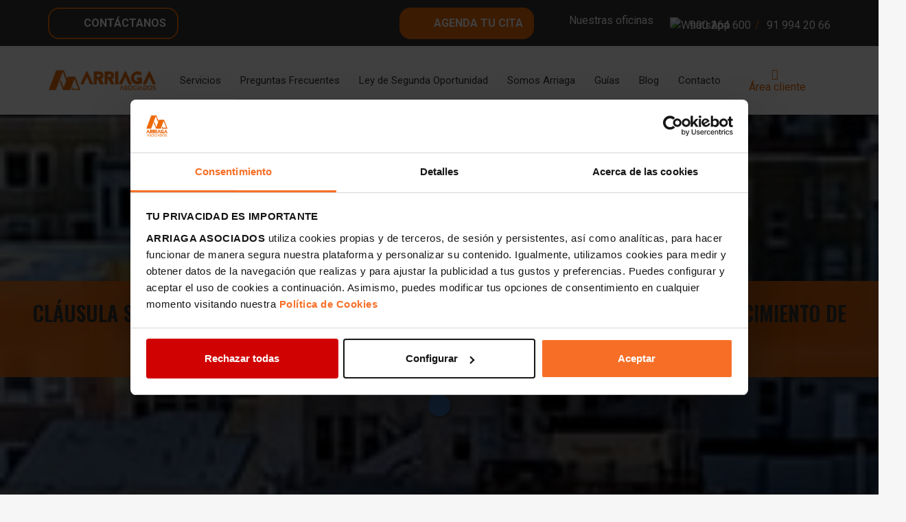

--- FILE ---
content_type: text/html; charset=UTF-8
request_url: https://www.arriagaasociados.com/2016/04/clausula-suelo-banco-popular-2/
body_size: 31186
content:
<!DOCTYPE HTML>
<html lang="es">
<head>
	<meta charset="UTF-8">
	<script type="text/javascript" data-cookieconsent="ignore">
	window.dataLayer = window.dataLayer || [];

	function gtag() {
		dataLayer.push(arguments);
	}

	gtag("consent", "default", {
		ad_personalization: "denied",
		ad_storage: "denied",
		ad_user_data: "denied",
		analytics_storage: "denied",
		functionality_storage: "denied",
		personalization_storage: "denied",
		security_storage: "granted",
		wait_for_update: 500,
	});
	gtag("set", "ads_data_redaction", true);
	</script>
<script type="text/javascript"
		id="Cookiebot"
		src="https://consent.cookiebot.com/uc.js"
		data-implementation="wp"
		data-cbid="8cfbc4ad-68ac-42a2-ab6c-ab8a512f186e"
							data-blockingmode="auto"
	></script>
<meta name='robots' content='index, follow, max-image-preview:large, max-snippet:-1, max-video-preview:-1' />

	<!-- This site is optimized with the Yoast SEO plugin v26.5 - https://yoast.com/wordpress/plugins/seo/ -->
	<title>Cláusula suelo del Banco Popular: ¿firmaron los afectados con pleno conocimiento de causa? - Arriaga Asociados</title>
	<link rel="canonical" href="https://www.arriagaasociados.com/2016/04/clausula-suelo-banco-popular-2/" />
	<meta property="og:locale" content="es_ES" />
	<meta property="og:type" content="article" />
	<meta property="og:title" content="Cláusula suelo del Banco Popular: ¿firmaron los afectados con pleno conocimiento de causa? - Arriaga Asociados" />
	<meta property="og:description" content="La sala de lo Civil del Tribunal Supremo en su sentencia de  de 23 de Diciembre de 2015, desestimó los recursos extraordinarios por infracción procesal y de casación interpuestos por «Banco Popular Español, S.A.» contra la sentencia de fecha 26 de julio de 2013, dictada por la Audiencia Provincial de Madrid y en la cual..." />
	<meta property="og:url" content="https://www.arriagaasociados.com/2016/04/clausula-suelo-banco-popular-2/" />
	<meta property="og:site_name" content="Arriaga Asociados" />
	<meta property="article:published_time" content="2016-04-04T08:17:23+00:00" />
	<meta property="article:modified_time" content="2025-12-10T13:12:33+00:00" />
	<meta property="og:image" content="https://www.arriagaasociados.com/wp-content/uploads/2025/12/200px-clausula-suelo-banco-popular.jpg" />
	<meta property="og:image:width" content="200" />
	<meta property="og:image:height" content="200" />
	<meta property="og:image:type" content="image/jpeg" />
	<meta name="author" content="Equipo Arriaga" />
	<meta name="twitter:card" content="summary_large_image" />
	<meta name="twitter:label1" content="Escrito por" />
	<meta name="twitter:data1" content="Equipo Arriaga" />
	<meta name="twitter:label2" content="Tiempo de lectura" />
	<meta name="twitter:data2" content="2 minutos" />
	<script type="application/ld+json" class="yoast-schema-graph">{"@context":"https://schema.org","@graph":[{"@type":"Article","@id":"https://www.arriagaasociados.com/2016/04/clausula-suelo-banco-popular-2/#article","isPartOf":{"@id":"https://www.arriagaasociados.com/2016/04/clausula-suelo-banco-popular-2/"},"author":{"name":"Equipo Arriaga","@id":"https://www.arriagaasociados.com/#/schema/person/1cc59f6e5b964fc1518f763ba7611d69"},"headline":"Cláusula suelo del Banco Popular: ¿firmaron los afectados con pleno conocimiento de causa?","datePublished":"2016-04-04T08:17:23+00:00","dateModified":"2025-12-10T13:12:33+00:00","mainEntityOfPage":{"@id":"https://www.arriagaasociados.com/2016/04/clausula-suelo-banco-popular-2/"},"wordCount":318,"commentCount":0,"publisher":{"@id":"https://www.arriagaasociados.com/#organization"},"image":{"@id":"https://www.arriagaasociados.com/2016/04/clausula-suelo-banco-popular-2/#primaryimage"},"thumbnailUrl":"https://www.arriagaasociados.com/wp-content/uploads/2025/12/200px-clausula-suelo-banco-popular.jpg","articleSection":["Blog Arriaga Asociados","Cláusulas suelo"],"inLanguage":"es","potentialAction":[{"@type":"CommentAction","name":"Comment","target":["https://www.arriagaasociados.com/2016/04/clausula-suelo-banco-popular-2/#respond"]}]},{"@type":"WebPage","@id":"https://www.arriagaasociados.com/2016/04/clausula-suelo-banco-popular-2/","url":"https://www.arriagaasociados.com/2016/04/clausula-suelo-banco-popular-2/","name":"Cláusula suelo del Banco Popular: ¿firmaron los afectados con pleno conocimiento de causa? - Arriaga Asociados","isPartOf":{"@id":"https://www.arriagaasociados.com/#website"},"primaryImageOfPage":{"@id":"https://www.arriagaasociados.com/2016/04/clausula-suelo-banco-popular-2/#primaryimage"},"image":{"@id":"https://www.arriagaasociados.com/2016/04/clausula-suelo-banco-popular-2/#primaryimage"},"thumbnailUrl":"https://www.arriagaasociados.com/wp-content/uploads/2025/12/200px-clausula-suelo-banco-popular.jpg","datePublished":"2016-04-04T08:17:23+00:00","dateModified":"2025-12-10T13:12:33+00:00","breadcrumb":{"@id":"https://www.arriagaasociados.com/2016/04/clausula-suelo-banco-popular-2/#breadcrumb"},"inLanguage":"es","potentialAction":[{"@type":"ReadAction","target":["https://www.arriagaasociados.com/2016/04/clausula-suelo-banco-popular-2/"]}]},{"@type":"ImageObject","inLanguage":"es","@id":"https://www.arriagaasociados.com/2016/04/clausula-suelo-banco-popular-2/#primaryimage","url":"https://www.arriagaasociados.com/wp-content/uploads/2025/12/200px-clausula-suelo-banco-popular.jpg","contentUrl":"https://www.arriagaasociados.com/wp-content/uploads/2025/12/200px-clausula-suelo-banco-popular.jpg","width":200,"height":200,"caption":"Afectados cláusula suelo del Banco Popular"},{"@type":"BreadcrumbList","@id":"https://www.arriagaasociados.com/2016/04/clausula-suelo-banco-popular-2/#breadcrumb","itemListElement":[{"@type":"ListItem","position":1,"name":"Portada","item":"https://www.arriagaasociados.com/"},{"@type":"ListItem","position":2,"name":"Blog","item":"https://www.arriagaasociados.com/blog/"},{"@type":"ListItem","position":3,"name":"Cláusula suelo del Banco Popular: ¿firmaron los afectados con pleno conocimiento de causa?"}]},{"@type":"WebSite","@id":"https://www.arriagaasociados.com/#website","url":"https://www.arriagaasociados.com/","name":"Arriaga Asociados","description":"","publisher":{"@id":"https://www.arriagaasociados.com/#organization"},"potentialAction":[{"@type":"SearchAction","target":{"@type":"EntryPoint","urlTemplate":"https://www.arriagaasociados.com/?s={search_term_string}"},"query-input":{"@type":"PropertyValueSpecification","valueRequired":true,"valueName":"search_term_string"}}],"inLanguage":"es"},{"@type":"Organization","@id":"https://www.arriagaasociados.com/#organization","name":"Arriaga Asociados","url":"https://www.arriagaasociados.com/","logo":{"@type":"ImageObject","inLanguage":"es","@id":"https://www.arriagaasociados.com/#/schema/logo/image/","url":"https://www.arriagaasociados.com/wp-content/uploads/2025/12/logo_arriaga-abogados-e1516008871712-2.jpg","contentUrl":"https://www.arriagaasociados.com/wp-content/uploads/2025/12/logo_arriaga-abogados-e1516008871712-2.jpg","width":500,"height":370,"caption":"Arriaga Asociados"},"image":{"@id":"https://www.arriagaasociados.com/#/schema/logo/image/"}},{"@type":"Person","@id":"https://www.arriagaasociados.com/#/schema/person/1cc59f6e5b964fc1518f763ba7611d69","name":"Equipo Arriaga","image":{"@type":"ImageObject","inLanguage":"es","@id":"https://www.arriagaasociados.com/#/schema/person/image/","url":"https://secure.gravatar.com/avatar/b50ddacf02be31452474afbf6a10b3764bc55ff0acfd6bc741cd17e93ef2421d?s=96&d=mm&r=g","contentUrl":"https://secure.gravatar.com/avatar/b50ddacf02be31452474afbf6a10b3764bc55ff0acfd6bc741cd17e93ef2421d?s=96&d=mm&r=g","caption":"Equipo Arriaga"},"url":"https://www.arriagaasociados.com/author/equipoarriaga/"}]}</script>
	<!-- / Yoast SEO plugin. -->


<link rel='dns-prefetch' href='//fonts.googleapis.com' />
<link rel="alternate" type="application/rss+xml" title="Arriaga Asociados &raquo; Feed" href="https://www.arriagaasociados.com/feed/" />
<link rel="alternate" type="application/rss+xml" title="Arriaga Asociados &raquo; Feed de los comentarios" href="https://www.arriagaasociados.com/comments/feed/" />
<link rel="alternate" type="application/rss+xml" title="Arriaga Asociados &raquo; Comentario Cláusula suelo del Banco Popular: ¿firmaron los afectados con pleno conocimiento de causa? del feed" href="https://www.arriagaasociados.com/2016/04/clausula-suelo-banco-popular-2/feed/" />
<link rel="alternate" title="oEmbed (JSON)" type="application/json+oembed" href="https://www.arriagaasociados.com/wp-json/oembed/1.0/embed?url=https%3A%2F%2Fwww.arriagaasociados.com%2F2016%2F04%2Fclausula-suelo-banco-popular-2%2F" />
<link rel="alternate" title="oEmbed (XML)" type="text/xml+oembed" href="https://www.arriagaasociados.com/wp-json/oembed/1.0/embed?url=https%3A%2F%2Fwww.arriagaasociados.com%2F2016%2F04%2Fclausula-suelo-banco-popular-2%2F&#038;format=xml" />
<link rel="canonical" href="https://www.arriagaasociados.com/2016/04/clausula-suelo-banco-popular-2/" />
<meta name="viewport" content="width=device-width, initial-scale=1">
<meta name="theme-color" content="#f6f6f6">
<meta property="og:title" content="Cláusula suelo del Banco Popular: ¿firmaron los afectados con pleno conocimiento de causa? - Arriaga Asociados">
<meta property="og:url" content="https://www.arriagaasociados.com/2016/04/clausula-suelo-banco-popular-2">
<meta property="og:locale" content="es_ES">
<meta property="og:site_name" content="Arriaga Asociados">
<meta property="og:type" content="article">
<meta property="og:image" content="https://www.arriagaasociados.com/wp-content/uploads/2025/12/200px-clausula-suelo-banco-popular.jpg" itemprop="image">
<style id='wp-img-auto-sizes-contain-inline-css'>
img:is([sizes=auto i],[sizes^="auto," i]){contain-intrinsic-size:3000px 1500px}
/*# sourceURL=wp-img-auto-sizes-contain-inline-css */
</style>

<style id='wp-emoji-styles-inline-css'>

	img.wp-smiley, img.emoji {
		display: inline !important;
		border: none !important;
		box-shadow: none !important;
		height: 1em !important;
		width: 1em !important;
		margin: 0 0.07em !important;
		vertical-align: -0.1em !important;
		background: none !important;
		padding: 0 !important;
	}
/*# sourceURL=wp-emoji-styles-inline-css */
</style>
<link rel='stylesheet' id='contact-form-7-css' href='https://www.arriagaasociados.com/wp-content/plugins/contact-form-7/includes/css/styles.css?ver=6.1.4' media='all' />
<link rel='stylesheet' id='us-fonts-css' href='https://fonts.googleapis.com/css?family=Oswald%3A200%2C300%2C400%2C500%2C600%2C700%7COpen+Sans%3A400%2C700%7CRoboto%3A200%2C400%2C500%2C700%2C900%7CInter%3A500&#038;display=swap&#038;ver=6.9' media='all' />
<link rel='stylesheet' id='us-style-css' href='https://www.arriagaasociados.com/wp-content/themes/Impreza/css/style.min.css?ver=8.41' media='all' />
<link rel='stylesheet' id='theme-style-css' href='https://www.arriagaasociados.com/wp-content/themes/Impreza-child/style.css?ver=8.41' media='all' />
<script></script><link rel="https://api.w.org/" href="https://www.arriagaasociados.com/wp-json/" /><link rel="alternate" title="JSON" type="application/json" href="https://www.arriagaasociados.com/wp-json/wp/v2/posts/18969" /><link rel="EditURI" type="application/rsd+xml" title="RSD" href="https://www.arriagaasociados.com/xmlrpc.php?rsd" />
<meta name="generator" content="WordPress 6.9" />
<link rel='shortlink' href='https://www.arriagaasociados.com/?p=18969' />
		<script id="us_add_no_touch">
			if ( ! /Android|webOS|iPhone|iPad|iPod|BlackBerry|IEMobile|Opera Mini/i.test( navigator.userAgent ) ) {
				document.documentElement.classList.add( "no-touch" );
			}
		</script>
				<script id="us_color_scheme_switch_class">
			if ( document.cookie.includes( "us_color_scheme_switch_is_on=true" ) ) {
				document.documentElement.classList.add( "us-color-scheme-on" );
			}
		</script>
		<meta name="generator" content="Powered by WPBakery Page Builder - drag and drop page builder for WordPress."/>
<link rel="icon" href="https://www.arriagaasociados.com/wp-content/uploads/2025/12/cropped-favicon-32x32.png" sizes="32x32" />
<link rel="icon" href="https://www.arriagaasociados.com/wp-content/uploads/2025/12/cropped-favicon-192x192.png" sizes="192x192" />
<link rel="apple-touch-icon" href="https://www.arriagaasociados.com/wp-content/uploads/2025/12/cropped-favicon-180x180.png" />
<meta name="msapplication-TileImage" content="https://www.arriagaasociados.com/wp-content/uploads/2025/12/cropped-favicon-270x270.png" />
		<style id="wp-custom-css">
			
.shadow-hitos{
	box-shadow: 0px 0px 12.8px 5px #0000001F;

}

/*carousel servicios home*/
.services-strip{
	overflow: visible;
}

.services-strip__head{
  display:flex;
  align-items:flex-end;
  justify-content:space-between;
  gap:16px;
  padding-right: 0;
  margin-bottom: 14px;
}

.services-strip__kicker{
  font-size: 16px;
	font-family:"Oswald";
	font-weight:400 !important;
  font-weight: 700;
  color: #EB6A09;
}

.services-strip__title{
  margin: 0;
  font-size: 28px;
  line-height: 1.1;
	padding-top:16px;
}

.services-strip__arrow{
  width: 15px;
  height: 27px;
  padding: 0;
  border: 0;
  background: transparent;
  cursor: pointer;
  display: inline-flex;
  align-items: center;
  justify-content: center;
  color: #EB6A09;
	
}
.services-strip__arrow svg{
display: block;
  width: 15px;
  height: 27px;
}
.services-strip__arrows{
  display:flex;
  gap:20px;
}

.services-strip__arrow[disabled]{
  opacity:.35;
  cursor:not-allowed;
}

/* Carril horizontal */
.services-strip__rail{
  display:flex;
  gap:12px;
  flex-wrap: nowrap !important;

  /* scroll real */
  overflow-x: auto !important;
  overflow-y: hidden !important;
  -webkit-overflow-scrolling: touch;
  touch-action: pan-x;

  /* full width fuera del container */
  width: 100vw;
  margin-right: calc(50% - 50vw);

  /* padding como Figma */
  padding-left: 48px;
  padding-right: 8px;
  padding-bottom: 10px;

  /* snap */
  scroll-snap-type: x mandatory;
  scroll-behavior: smooth;
}

.services-strip__rail > *{
  flex: 0 0 auto;
  scroll-snap-align: start;
}
@media (min-width: 1024px){
  .services-strip__rail{
    /* scroll si no cabe */
    overflow-x: auto !important;
    overflow-y: hidden !important;

    /* empieza donde el título (dentro del container) */
    width: calc(100% + (100vw - 100%) / 2);  /* se estira SOLO hacia la derecha */
    margin-left: 0 !important;
    margin-right: 0 !important;

    /* si quieres el mismo “aire” que el título */
    padding-left: 48px;     /* igual que tu head */
    padding-right: 24px;    /* un pelín para que no choque al borde */
  }
}

.service-card, .service-more{
  flex: 0 0 auto !important;         /* CLAVE: que no se encojan */
}

/* mientras arrastras, quita el snap del todo */
#servicesRail.no-snap{
  scroll-snap-type: none !important;
}

#servicesRail a{
  -webkit-user-drag: none;
  user-select: none;
}


/* Quitar scrollbar (opcional) */
.services-strip__rail::-webkit-scrollbar{ height: 0px; }

.service-card,
.service-more{
  scroll-snap-align: start;
  flex: 0 0 auto;
}

/* Card estilo Figma */
.service-card{
  display:flex;
  align-items:center;
  justify-content:center;
  gap:12px;
  height: 96px;
  min-width: 270px;
  padding: 0 18px;
  border-radius: 16px;
  background: #333333;;
  color: #fff;
  text-decoration:none;
box-shadow: 0px 4px 4px 0px #00000040;
  position: relative;
	margin-top:45px;
}

.service-card__icon{
  width: 64px;
  height: 64px;
  border-radius: 999px;
  background: #EB6A09;
  display:grid;
  place-items:center;
  position:absolute;
  top: -40px;
  left: 50%;
	transform: translateX(-50%);
  font-size: 16px;
}

.service-card__label{
  font-weight: 800;
  text-transform: uppercase;
	font-size:20px;
	font-family:"Roboto";
	line-height:20px;
	text-align:center;
}

.service-card:hover .service-card__label{
	color:#eb6a09;
}

@media(max-width:765px){
	.service-card__label{
		font-size:16px;
	}
	.service-card__icon{
		width:22px;
		height:22px;
	}
	.service-card{
    height:70px
	}
	
	.services-strip__title{
		font-size:24px;
		padding-top:12px;
	}
	
	.services-strip__arrow svg {
    display: block;
    width: 10px;
    height: 19px;
}
}

/* VER MÁS */
.service-more{
  min-width: 190px;
  position: relative;
	margin-top:43px;
}

.service-more__btn{
  width:100%;
  height: 96px;
  border:0;
  border-radius: 10px;
  background:#333333;
  color:#EB6A09;
  font-weight: 800;
  box-shadow: 0px 4px 4px 0px #00000040;
  cursor:pointer;
}

@media(max-width:765px){
	.service-more__btn{
		height:70px;
	}
	
	.service-card__icon{
		width: 46px;
    height: 46px;
		top: -29px;
	}
	
	.service-card__icon img{
		width:22px;
		height:22px;
	}
	
	.services-strip__head{
		margin-bottom:0px;
	}
}

.service-more__chev{
  margin-left: 6px;
}

.service-more__select{
  width:100%;
  height:96px;
  border:0;
  border-radius:16px;
  background:#333333;
  color:#EB6A09;
  font-weight:800;
  box-shadow: 0px 4px 4px 0px #00000040;
  padding: 0 18px;
  cursor:pointer;
  appearance:none;
  -webkit-appearance:none;
  -moz-appearance:none;
  background-image: url("data:image/svg+xml,%3Csvg xmlns='http://www.w3.org/2000/svg' width='20' height='20' viewBox='0 0 24 24' fill='none' stroke='%23EB6A09' stroke-width='2' stroke-linecap='round' stroke-linejoin='round'%3E%3Cpath d='M6 9l6 6 6-6'/%3E%3C/svg%3E");
  background-repeat:no-repeat;
  background-position: calc(100% - 18px) 50%;
}

/* Select real pero oculto visualmente, lo abrimos con JS */
.service-more__select{
  position:absolute;
  inset:0;
  opacity:0;
  cursor:pointer;
}

#servicesRail{ cursor: grab; }
#servicesRail.is-dragging{ cursor: grabbing; }

/* Responsive */
@media (max-width: 768px){
  .services-strip__head,
  .services-strip__rail{
    padding-left: 18px;
  }
  .service-card{ min-width: 190px; }
}


/*form cita*/
.landing-citation {
	padding-top:50px !important;
	padding-bottom:50px !important;
}

/*General*/

@media (max-width: 767px) {
  .force-video-mobile .vc_video-bg {
    display: block !important;
  }
}

/*lso*/

.w-vwrapper>*:not(:last-child) {
    margin-bottom: 10px;
}

.cuadrado_naranja{
	height:146px;
	box-shadow: 0px 4px 4px 0px #00000040;
  max-width:292px !important;
}

.cuadrado_naranja .w-iconbox{
	margin-top:-50px;
}

.cuadrado_naranja .w-iconbox-icon{
	background-color:#EB6A09;
	width: 64px;
  height: 64px;
	border-radius:100%;
}

.form_lso form input[type="submit"]{
	box-shadow: 0 4px 4px 0 rgba(0, 0, 0, 0.25);
border-radius:16px !important;
padding:16px !important;
	background-color:#437AC2;
}

.form_lso .wpcf7-spinner, .fondo-hablamos .wpcf7-spinner{
	display:none;
}


.fondo-hablamos .vc_column-inner{
	margin-right:auto;
	margin-left:110px;
	max-width:229px;
}

@media(max-width:765px){
	.fondo-hablamos .vc_column-inner {
    margin-right: auto;
    margin-left: auto;
    max-width: 100%;
}
	.fondo-hablamos{
		margin: auto;
		}
	
	.fondo-hablamos form{
		max-width: 229px;
		margin: auto;
	}
}

.fondo-hablamos input[type="text"], .fondo-hablamos input[type="tel"], .fondo-hablamos select{
	border-radius:16px;
	margin-bottom:3px;
}

.fondo-hablamos select{
	color:#888;
}

.fondo-hablamos select option{
	color:#333;
}


.fondo-hablamos br{
	display:none;
}

.fondo-hablamos input[type="submit"]{
	margin-top:5px;
	border-radius:16px !important;
	padding:16px !important;
	padding-left: 44px !important; 
  background-image: url("https://www.arriagaasociados.com/wp-content/uploads/2026/01/telefono-form.svg") !important;
  background-repeat: no-repeat !important;
  background-position: 18px 50% !important;
  background-size: 18px 18px !important;
}

.fondo-hablamos input[type=checkbox]{
	background:transparent;
	border:1px solid grey;
	border-radius:0px;
	height: 15px;
  width: 15px;
}

.fondo-hablamos .wpcf7-list-item-label{
	font-size:11px;
}



.gradient-contacto{
  background: linear-gradient(
    to bottom,
    #ffffff 0%,
    #ffffff 15%,
    #EB6A09 100%
  );
}

.gradient-contacto .vc_column-inner{
	max-width:574px;
	margin-left:auto;
	margin-right:auto;
}

.gradient-contacto .w-html{
	  background-color: white;
    padding: 20px;
    padding-top: 32px;
    border-radius: 16px;
    max-width: 475px;
    border: 1px solid #EB6A09;
	box-shadow: 0px 4px 4px 0px #00000040;
	margin-bottom:70px;
}

@media(max-width:765px){
	.bloque-contacto{
		padding-left:0px !important;
		padding-right:0px !important;
	}
	
	.bloque-contacto .gradient-contacto{
		padding-left:15px;
		padding-right:15px;
		}
	.gradient-contacto .w-html{
		margin-bottom:17px;
		}
}

.gradient-contacto form label{
	font-family: "Roboto";
  font-weight: 700;
	color: #EB6A09;
  margin-bottom: 8px;
}

.gradient-contacto form input[type=text], .gradient-contacto form select{
	margin-bottom: 20px;
    border: 1px solid #EB6A09;
    border-radius: 16px;
    background-color: white;
}

.gradient-contacto .condiciones{
	font-size:11px;
}

.gradient-contacto input[type=checkbox]{
	border: 1px solid grey;
  background-color: white;
  border-radius: 0px;
}

.gradient-contacto input[type=submit]{
	  text-align: center;
    margin: auto;
    display: block;
    background-color: #437AC2 !important;
    padding: 16px !important;
    border-radius: 16px !important;
	  margin-top:20px !important;
	  font-weight:400 !important;
	  box-shadow: 0px 4px 4px 0px #00000040;
}


.form_lso form p:last-of-type{
	text-align:center;
}

.us_custom_a311770a h2{
	padding-top:200px;
}

.w-image.us_custom_4e0cc4c3{
	margin-top:0px !important;
}

@media(max-width:575px){
	.us_custom_a311770a h2{
		font-size:30px !important;
	}
	
	.us_custom_a311770a span{
		font-size:16px !important;
	}
}

@media(max-width:1000px){
body.page-id-23316 .us_custom_33fe73d0{
	margin-top:-150px !important;
}
}

.faq_lso .w-tabs-section{
	border-top-color:#eb6a09;
}

.us_custom_916d5e53.lso-texto{
	padding-top:0px !important;
}



@media(max-width:1100px){
	.lso_elegirnos .w-image{
		height:300px !important;
	}
	
	@media (max-width: 1100px) {
    .us_custom_916d5e53.lso-texto {
        padding-top: 215px !important;
        padding-left: 10px;
    }
		
		.us_custom_916d5e53.lso-texto h1{
			font-size:40px !important;
			line-height:38px !important;
		}
		
		.us_custom_91f4666e{
			margin-top:-133px;
		}
}
}

.cuadrado_naranja .w-iconbox-title{
	padding-top:15px;
	padding-bottom:0px;
}

section.l-section.us_custom_2f737363{
  position: relative;
  overflow: hidden;
}

section.l-section.us_custom_2f737363 > .l-section-img{
  position: absolute;
  right: 0;
  bottom: 0;
  z-index: 0;
  width: 100%;
  height: 100%;
  background-size: cover;
  background-position: right bottom;
  pointer-events: none;
}

section.l-section.us_custom_2f737363 > .l-section-h{
  position: relative;
  z-index: 1;
  min-height:400px;
  display: flex;
  align-items: center;
  justify-content: center;  
}

section.l-section.us_custom_2f737363 .g-cols,
section.l-section.us_custom_2f737363 .wpb_column,
section.l-section.us_custom_2f737363 .vc_column-inner{
  width: 100%;
}

section.l-section.us_custom_2f737363 .vc_column-inner{
  display: flex;
  flex-direction: column;
  align-items: center;
  text-align: center;
}


section.l-section.us_custom_2f737363 .w-image.us_custom_4e0cc4c3{
  position: absolute !important;
  right: 24px;
  bottom: 24px;
  z-index: 2;
}


@media (max-width: 768px){
  section.l-section.us_custom_2f737363 .w-image.us_custom_4e0cc4c3{
    right: 16px;
    bottom: 16px;
    max-width: 160px;
  }
}

.l-main,
main,
#page-content,
.site-content {
  padding-top: var(--header-height);
}

.header_hor .l-header.pos_fixed~.l-main>.l-section:first-of-type>.l-section-h{
	padding-top:0px;
}

.drop_shadow{
	box-shadow: 0px 4px 4px 0px #00000040;
}


@media(max-width:765px){
	body:not(.page-id-22309) .l-subheader, body:not(.page-id-22309) .l-section{
		padding-left:15px;
		padding-right:15px;
	}
}

/*CSS Home*/
.hero_banner .l-section-h.i-cf{
	height:100%;
}

.hero_banner .l-section-h.i-cf > div:first-child{
	height:100% !important;
}

.hero_banner.l-section.height_small{
	padding-top:1rem;
}

.div_img .vc_column-inner{
	height:100%;
}

.l-section-video>video{
	margin-top:-1px;
}

.hero_banner{
	position:relative;
}

.wrapper-lso{
	position: absolute;
  bottom: 45px;
}

.hero-logo{
	padding-top:40px;
}

.wrapper_hitos .w-image, .wrapper_hitos .w-image-h{
	height:74px;
}

.wrapper-hitos-movil .w-image, .wrapper-hitos-movil .w-image-h{
	height:32px;
}

.wrapper_hitos img{
	object-fit:contain;
	object-position: bottom;
}

@media (max-width: 767px){
  .wrapper-hitos-movil .wrapper_hitos{
    display: grid !important;
    grid-template-columns: repeat(3, minmax(0, 1fr)) !important;
    gap: 0 !important; /* o el gap que quieras */
  }

  .wrapper-hitos-movil .wrapper_hitos > .wpb_column{
    width: auto !important;
    margin: 0 !important;
  }
}

.custom_boton{
box-shadow: 0 4px 4px 0 rgba(0, 0, 0, 0.25);
border-radius:16px !important;
padding:16px !important;
}

.underline{
	text-decoration-line:underline;
  text-decoration-thickness: 0px;
  text-underline-offset: 0.15em;}

/*blog*/
.blog_home > .vc_column-inner{
  display: flex;
  flex-direction: column;
  align-items: stretch; 
}

.blog_home > .vc_column-inner > .g-cols{
  max-width: 926px;
  width: 100%;
  margin-left: auto;
  margin-right: auto;
}

.blog_home h3 a, body.blog h3 a{
	color:white !important;
}

.blog_home .w-vwrapper, body.blog article .w-vwrapper{
	height:100%;
}

.blog_home .usg_post_title_1 a, body.blog .usg_post_title_1 a{
  display: -webkit-box;
  -webkit-line-clamp: 2;
  -webkit-box-orient: vertical;
  overflow: hidden;
}

.blog_home .post_image, body.blog article .post_image{
	height:100%;
}

body.blog .layout_21423 .usg_hwrapper_1{
	height:417px !important;
}

.blog_home img, body.blog article img{
	object-fit:cover;
	object-position:top;
}

.blog_home .w-grid-list {
	gap:20px !important;
}

.blog_home a.w-btn, body.blog article a.w-btn{
	 align-self: flex-start !important;
	 width:auto !important;
}

.blog_home a.w-btn:hover, body.blog article a.w-btn:hover{
	color:#EB6A09 !important;
}

body.blog .pagination .nav-links{
	justify-content:center;
}

@media(max-width:1024px){
	.layout_21423 .category-blog-arriaga-asociados .usg_hwrapper_1, body.blog .layout_21423 .category-blog-arriaga-asociados .usg_hwrapper_1{
		height:unset !important;
	}
	
		.layout_21423 .category-blog-arriaga-asociados .usg_hwrapper_1{
		height:unset !important;
	}
	
.blog_home .post_image, body.blog .post_image{
	height:300px;
}
}

/*Arriaga asociados home*/
.nosotros-home .texto-facil p{
  position: relative;
  display: inline-block;
  padding: 12px 28px;
  z-index: 1;
}

.nosotros-home .texto-facil p::after{
  content: "";
  position: absolute;
  top: 0;
  bottom: 0;
  left: 0;
  width: 100vw;
  background: #eb6a09;
  z-index: -1;
	border-radius: 8px;  
	box-shadow: 0px 4px 4px 0px #00000040;
}

.texto-facil p{
	margin-left: -80%;
}

/* Por si algún contenedor recorta el pseudo-elemento */
.nosotros-home,
.nosotros-home .w-vwrapper,
.nosotros-home .wpb_text_column,
.nosotros-home .wpb_wrapper{
  overflow: visible;
}

/*testimonial*/

.testimoniales .owl-next:after, .testimoniales .owl-prev:after{
	color:#eb6a09;
}

.testimoniales .wpb_text_column {
	min-height:337px !important;
}

@media(max-width:1000px){
	.testimoniales .wpb_text_column {
	min-height:unset !important;
}
}

.testimoniales p:first-child{
	font-size:16px;
	line-height:normal;
	color:#000000;
}

.testimoniales p:nth-of-type(2){
	font-weight:200;
	color:#000000;
}

.testimoniales .w-hwrapper{
	align-items: center;
}

.carousel_videos p{
	line-height:normal;
	font-weight:400;
	
}

.deg_neg_naranja{
background: linear-gradient(
  to right,
  #2f2f2f 0%,
  #4a3a2e 45%,
  #7a4a26 70%,
  #8f4e1d 100%
);
}

/*form news*/
.newsletter_form p{
	color:white;
	font-family:"Roboto";
	font-weight:400;
	font-size:16px;
}

.newsletter_form label{
	padding-bottom:5px;
	display:inline-block;
}
.newsletter_form input[type="checkbox"] {
	background-color:transparent;
	border:1px solid white;
	border-radius:0px;
	font-size:14px;
}

.newsletter_form a{
font-family: Roboto;
font-weight: 300;
font-size: 14px !important;
letter-spacing: 0%;
color:white;
}

.newsletter_form a:hover{
	color:grey;
}

.newsletter_form input[type="submit"]{
	background-color:#437AC2 !important;
	font-family: Roboto;
  font-weight: 500;
  font-size: 18px !important;
	 box-shadow: 0 4px 4px 0 rgba(0, 0, 0, 0.25);
border-radius:16px !important;
padding:16px !important;
	margin:auto;
	text-align:center;
}

.newsletter_form input[type="submit"]::hover{
background-color:#5882ba !important;
}

/*///////FIN CSS HOME//////*/

/*///////CSS SERVICIOS/////*/

.header_servicios{
	min-height:685px;
	display: flex;
  align-items: center;
}

.desc_servicio{
	max-width:564px;
	margin:auto;
	line-height:27px;
}
.cta_servicio{
	margin-top:20px;
}

.contenido_servicio h2, .contenido_servicio h2 strong{
	font-size:18px;
	font-family:"Roboto";
	font-weight:900;
	color:#EB6A09;
	padding-top:10px;
	margin-bottom:20px;
	line-height:24px;
}

.contenido_servicio h3, .contenido_servicio h3 strong{
	color:#333;
	font-size:18px;
	font-weight:500;
	font-family:"Roboto";
	margin-bottom:20px;
	line-height:24px;
}

.contenido_servicio p, .contenido_servicio li{
	font-size:18px;
	font-family:"Roboto";
	line-height:24px;
	color:#333;
	letter-spacing:0px;
}


.contenido_servicio p strong{
	font-weight:600;
}

.form_servicios label{
	font-family:"Roboto";
	font-weight:700;
	font-size:20px;
	color:#333333;
	display:inline-block;
	margin-bottom:5px;
	padding-top:5px;
}

.form_servicios input{
	border:1px solid black;
	border-radius:16px;
	background-color:white;
}

.form_servicios select{
	border:1px solid black;
	border-radius:0px;
	background-color:white;
	border-radius:16px;
}

.form_servicios input[type="checkbox"]{
	border-color:grey;
	margin-top:10px;
	font-size:12px;
}

.form_servicios .condiciones{
	font-weight:300;
	color:#333;
	font-size:13px;
	display:inline-block;
	margin-top:13px;
}

.form_servicios input[type="submit"]{
font-family: Roboto;
font-weight: 500 !important;
font-size: 18px !important;
padding:16px !important;
border-radius:16px !important;
box-shadow: 0px 4px 4px 0px #00000040;
background: #437AC2 !important;
text-transform:uppercase !important;
margin-top:20px !important;
	display:block;
	margin:auto;
}

.custom_sidebar .w-image{
	max-width:73px;
}

.custom_sidebar .w-hwrapper{
	padding-left:60px;
}

.custom_sidebar img{
	object-fit:contain !important;
}

.custom_sidebar .btn-contacto{
  position: relative;
  display: inline-flex;               
  align-items: center;
  justify-content: center;
  gap: 14px;
  padding: 18px 34px;                 
  line-height: 1;                    
  text-decoration: none;
  font-weight: 600;
  text-transform: uppercase;
  letter-spacing: .02em;
  color: #fff;
  z-index: 0;
	font-size:20px;
	width:100%;
}

.custom_sidebar a.btn-contacto::before{
  content: "";
  position: absolute;
  height: 100%;
  left: -20px;
  right: -40px;
  top: 0;
  background: #ea6a00;
  box-shadow: 0px 4px 4px 0px #00000040;
  z-index: -1;
}
}

.custom_sidebar .btn-contacto__icon{
  display: flex;
  align-items: center;
  justify-content: center;
}


.stat-text{
  text-align: center;
	color:white;
	display:flex;
	flex-direction:column;
	justify-content:flex-start;
}

.stat-text br{
	height:0px !important;
	display:none;
}

.stat-text{
  display: flex;
  flex-direction: column;
  align-items: left;
  gap: 6px;             
  text-align: left;
}

.stat-text span{
  display: block;       
  margin: 0;             
  padding: 0;
  line-height: 1;
}

.stat-text__kicker{
  font-size: 24px;
	font-family:"Oswald";
  font-weight: 500;
  letter-spacing: 0px;
  margin-bottom: 10px;
	color: #EB6A09;
	padding-bottom:20px !important;
}

.stat-text__word{
  font-size: 32px;
  font-weight: 700;
  line-height: 80px;
	font-family:"Roboto";
	padding-bottom:5px !important;
	display:inline-block;
}

.stat-text__sub{
  font-size: 16px;
  font-weight: 500;
  letter-spacing: 0px;
	font-family:"Roboto";
	display:inline-block;
}


@media(max-width:900px){
	.header_servicios{
		min-height:385px;
	}
	
	.form_servicios{
		padding-bottom:40px;
	}
	
	.desc_servicio{
	max-width:364px;
	margin:auto;
}

	.contenido_servicio .l-section.wpb_row.height_small{
		padding-left:0px;
		padding-right:0px;
	}
	
}


/*//// FIN SERVICIOS /////*/


/*Quienes somos*/
.letra-peq{
	font-size:12px;
	line-height:14px;
}


.reasons{
  list-style: none;
  padding: 0;
  margin: 0;
}

.reasons__item{
  display: flex;
  gap: 14px;
  padding: 14px 0;
  border-bottom: 2px solid rgba(235,106,9,.45);
}

.reasons__num{
  flex: 0 0 26px;        /* columna del número */
  font-size: 25px;
  font-weight: 700;
  color: #EB6A09;
  line-height: 34px;
	margin-left:40px
}

.reasons__title{
  margin: 0 !important;
  font-size: 20px !important;
  font-weight: 600 !important;
  color: #EB6A09 !important;
  line-height: 34px !important;
}

.reasons__desc{
  margin: 6px 0 0;
  font-size: 16px !important;
  font-weight: 400 !important;
  color: #333 !important;
  line-height: 22px !important;
	max-width:600px;
}

.quienes-somos_header .w-image-h, .quienes-somos_header img
 {
    width: 100%;
    max-height: 600px;
}



/*//FIN QUIENES SOMOS*/

/*top*/
.l-subheader.at_top .far.fa-map-marked-alt{
	color:#eb6a09;
}

.bg-degradado-naranja {
  background-image:
    /* plano diagonal oscuro abajo izquierda */
    linear-gradient(
   45deg,
      rgba(0,0,0,0.2) 20%,
      rgba(0,0,0,0.16) 10%,
      rgba(0,0,0,0) 50%,
      rgba(0,0,0,0) 100%
),

    /* degradado base vertical */
    linear-gradient(
      to bottom,
      #ffffff 0%,
      #f7e7dd 35%,
      #f2c2a0 60%,
      #EB6A09 100%
    ) !important;

  background-repeat: no-repeat;
  background-size: cover;
}

@media(min-width:901px) and (max-width:1133px){
	.ush_menu_1 .w-nav-title{
		font-size:11px !important;
	}
	.us-nav-style_4>*, .navstyle_4>.owl-nav button, .us-btn-style_4{
		font-size:0.8rem !important;
	}
}

section.us_custom_efb7a6f5 .vc_column-inner, section.us_custom_efb7a6f5 .w-vwrapper {
	height:100%;
}

.bloque-flex {
    display: flex;
    flex-direction: column;
    gap: 24px;
    color: white;
}

@media (min-width:900px) and (max-width:1691px){
	.bloque-flex .descripcion{
padding-top:10px;
}
}

.bloque-flex p.numero{
	font-family:"Oswald";
	font-weight:600;
	font-size:40px;
	height: 52px;
	margin-top: -50px;
	margin-bottom:0px;
}

.bloque-flex .titulo-bloque {
    margin: 0 !important;
	  font-size:26px;
	  height: 39px;
}

@media (min-width:900px) and (max-width:1047px){
	.bloque-flex .titulo-bloque{
   font-size:22px;
  }
}

.bloque-flex .descripcion {
    margin: 0;
    margin-top: auto;
    margin-bottom: 0;
	  line-height:normal;
	  height:76px;
    max-width:280px;
}

.bloque-flex h4{
	padding-top:0px;
}

section.us_custom_efb7a6f5 .bloque-flex{
	  display: flex;
    flex-direction: column;
    height: 100%;
    min-height: 220px;
	  gap:20px;
}



/*CONTACTO*/
.page-id-21141 .header_servicios a, .blog .header_servicios a, .office-template-default .header_servicios a, .page-id-2736 .header_servicios a{
	display:none;
}

/* Contenedor */
.aa-contact-cards{
  --aa-accent:#f26b00;
  --aa-text:#222;
  --aa-card-bg:#fff;
  container-type: inline-size;

}

/* Grid 3 columnas */
.aa-contact-cards__grid{
  display: grid;
  grid-template-columns: repeat(3, minmax(0, 1fr));
  gap:10px;
}
@container (max-width: 600px){
  .aa-contact-cards__grid{
    grid-template-columns: 1fr;
  }
}

/* Card */
.aa-contact-card{
  background: var(--aa-card-bg);
  border: 2px solid var(--aa-accent);
  border-radius: 16px;
  padding: 16px 16px 16px;
  text-align: center;
  box-shadow: 0px 4px 4px 0px #00000040;
  display: flex;
  flex-direction: column;
  justify-content: space-around;
}

/* Icono */
.aa-contact-card__icon{
  width: 42px;
  height: 42px;
  margin: 0px auto 0px;
  color: var(--aa-accent);
  display: grid;
  place-items: center;
}

.aa-contact-card__icon svg{
  width: 34px;
  height: 34px;
  display: block;
}

/* Texto */
.aa-contact-card__value{
  font-weight: 800;
  color: var(--aa-text);
  font-size: 22px;
  letter-spacing: .5px;
  margin-top: 2px;
}

.aa-contact-card__value--email{
  font-size: 12px;
  letter-spacing: .6px;
  word-break: break-word;
}

.aa-contact-card__label{
  margin-top: 10px;
  color: var(--aa-accent);
  font-size: 16px;
}

.aa-contact-card__note{
  margin-top: 10px;
  color: rgba(242,107,0,.65);
  font-size: 12px;
}

/* Responsive */
@media (max-width: 860px){
  .aa-contact-cards__grid{
    grid-template-columns: 1fr;
  }
}

/*FAQ*/

.faq div.w-tabs-section-title{
	font-family: Roboto;
font-weight: 700;
font-style: Bold;
font-size: 20px;
leading-trim: NONE;
line-height: 100%;
letter-spacing: 0%;
}

.faq .w-tabs-section-header{
  border-bottom-color: #EB6A09 !important;
  border-bottom: 1px solid;
  border-top-width: 0px;
  border-top-color: white;
	padding-left:0px;
	padding-top:30px;
	padding-bottom:20px;
	font-size:20px;
}

.faq .w-tabs-sections.icon_chevron>div>.w-tabs-section-header .w-tabs-section-control:before, .faq .w-tabs-sections.icon_chevron>div>.w-tabs-section-header .w-tabs-section-control:after{
	background:#EB6A09;
}

.faq .w-tabs.accordion>div>.w-tabs-section{
	border-width:0px;
}

.acordeon_estilos .w-tabs-section-title{
	font-weight:400;
}

.w-tabs-sections.icon_chevron>div>.w-tabs-section-header .w-tabs-section-control:before, .w-tabs-sections.icon_chevron>div>.w-tabs-section-header .w-tabs-section-control:after{
	background: #EB6A09;
}


.bg-degradado-naranja .faq_home{
	   text-align: center !important;
    max-width: 668px !important;
    margin-left: auto !important;
    margin-right: auto !important;
    border-radius: 24px !important;
    padding: 40px !important;
    background: var(--color-header-middle-text) !important;
}

@media (max-width: 765px){
.bg-degradado-naranja .faq_home{
	padding: 17px !important;
}
}
	
.bg-degradado-naranja .w-html{
	text-align: center;
    margin: auto;
    padding-top: 20px;
}


.cta-tel-row{
  display:flex;
  align-items:stretch;
  gap:10px;
  width:100%;
}


.cta-tel-row p{
  margin:0 !important;
  padding:0 !important;
  display:flex;
  align-items:stretch;
}

.cta-tel-row .cta-btn{
  flex:0 0 auto;
}

.cta-tel-row .cta-btn input.wpcf7-submit{
  height:48px;
  border:0;
  border-radius:16px;
  padding:0 16px 0 44px;
  white-space:nowrap;
  cursor:pointer;
  background-image:url("https://www.arriagaasociados.com/wp-content/uploads/2026/01/telefono-form.svg");
  background-repeat:no-repeat;
  background-position:16px 50%;
  background-size:18px 18px;
	background-color:#437AC2;
}

.cta-tel-row .cta-btn input.wpcf7-submit:hover{
	background-image:url("https://www.arriagaasociados.com/wp-content/uploads/2026/01/telefono-form.svg") !important;
	 background-repeat:no-repeat !important;
  background-position:16px 50% !important;
  background-size:18px 18px !important;
}

.cta-tel-row .wpcf7-spinner{
  display:none;
}

.cta-tel-row .cta-tel{
  flex:1;
}

.cta-tel-row .cta-tel .wpcf7-form-control-wrap{
  display:flex;
  width:100%;
}

.cta-tel-row .cta-tel input[type="tel"]{
  width:100%;
  height:44px !important;
  border: 1px solid #EB6A09;
  border-radius:16px;
  padding:0 16px;
  margin-left:-1px;
	max-width: 229px;
	background-color:white;
}


.cta-tel-row .wpcf7-form-control-wrap{
	margin-top:0px !important;
}

.fila-condiciones input[type="checkbox"]{
	border:1px solid grey;
	border-radius:0px;
	background:transparent;
	width:15px;
	height:15px;
}

.cta-llamada-sidebar .cta-tel-row{
	  display: flex;
    align-items: center;
    gap: 14px;
    width: 100%;
    justify-content: center;
    margin: auto;
}

.cta-llamada-sidebar .cta-tel-row .cta-tel {
    flex: unset;
}

.cta-llamada-sidebar .cta-tel{
	order:1;
}

.cta-llamada-sidebar .cta-btn{
	order:2;
}

.cta-llamada-sidebar .wpcf7-list-item-label{
	font-size:10px;
}

.cta-llamada-sidebar .fila-condiciones{
	text-align:center;
	margin:auto;
	padding-left:20px;
	color:white;
}

.aside-flex .cta-llamada-sidebar .fila-condiciones{
	color:#333;
}

@media (max-width: 765px){
  .cta-tel-row{
    flex-direction:column;
    gap:10px;
		 flex-direction: column-reverse;
  }
  .cta-tel-row .cta-btn input.wpcf7-submit,
  .cta-tel-row .cta-tel input[type="tel"]{
    max-width: 300px;
        margin: auto;
  }
}

input.wpcf7-submit:disabled{
  opacity:1;
  filter:none;
}

.faq-home .w-tabs-section-title{
		line-height:22px !important;
	}

@media(max-width:765px){
	.bg-degradado-naranja .faq_home{
		padding-left:10px !important;
		padding-right:10px !important;
	}
	
	.faq_home .w-tabs-section-content{
padding-top: 0px !important;
    line-height: 22px;
    margin-top: 0px;
	}
	
.faq_home .w-tabs-section-header{
	padding:10px;
	}
}

.lso-texto .vc_column-inner{
	margin:auto;
}

.img-lso img{
	object-fit:cover;
	width:100% !important;
}

.timeline-step:after{
	top:0px !important;
}

/****HEADER TOPBAR****/

.w-html.ush_html_1{
	 display: flex;
   align-items: center;
}

.topbar-offices,
.topbar-phones, .topbar-autocita, .topbar-contacto{
  display: inline-flex;
  align-items: center;
  gap: 2px;
	font-weight:400;
}

.topbar-link{
  display: inline-flex;
  align-items: center;
  gap: 5px;
  color: inherit;
  text-decoration: none;
  margin-left:5px;
	font-weight:400;
}

.topbar-icon{
  width: 24px;
  height: 24px;
  display: block;
}

.topbar-phones{
  white-space: nowrap;
	margin-left:20px;
}

.topbar-contacto{
  padding: 9px 16px;
  border-radius: 16px;
  border: 2px solid #EB6A09;
}

.topbar-contacto a img, .topbar-autocita a img{
margin-left:0px;
margin-right:5px;
}

.topbar-phones a{
  color: inherit;
  text-decoration: none;
}

.topbar-phones a:hover,
.topbar-link:hover{
  text-decoration: underline;
}

.topbar-autocita {
    background: #eb6a09;
    padding: 11px 16px;
    border-radius: 16px;
}

.topbar-autocita:hover{
  background: #C55500;
	color: white;
}

.topbar-autocita a, .topbar-contacto a{
	text-transform:uppercase;
	font-size:16px;
	font-weight:600;
}


.topbar-autocita a:hover{
	color: #FFEEE2 !important;
	text-decoration: none;
}
.sep{
  opacity: .6;
}

.topbar-phones .sep{
  color: #ff7a00; /* naranja */
  font-weight: 600;
  margin: 0 2px;
}

.topbar-phones button{
	padding: 0px;
    background-color: transparent;
}

@media(max-width:765px){
	.topbar-autocita{
		padding: 5px 12px;
	}

	.topbar-contacto{
		padding: 5px 10px;
		border: 1px solid #EB6A09;
	}
	.w-html.ush_html_1{
		display:block;
	}
	.topbar-contacto a img, .topbar-autocita a img{
		width:12px;
		height:12px;
	}
	.topbar-autocita a, .topbar-contacto a{
		font-size:10px;
	}
	
	.topbar-phones{
		margin-left:0px;
	}
	
	.topbar-offices .topbar-link{
		margin-left:0px;
	}
	
	.header_hor .l-subheader-cell.at_left>*{
	margin-right:11px;
}
}

@media(max-width:869px){
	.topbar-offices span{
		display:none;
	}
	
	 .topbar-phones{
    position: relative;
    display: inline-flex;
    align-items: center;
  }
	
	 .phones-toggle {
    background: transparent;
    border: 0;
    padding: 0;
    cursor: pointer;
    display: inline-flex;
    align-items: center;
  }

  .phones-toggle img, .topbar-offices img {
    width: 20px;
    height: auto;
    display: block;
  }
	
 /* dropdown */
  .phones-list{
    position: absolute;
    top: calc(100% + 8px);
    left: 50%;
    transform: translateX(-50%);
    display: none;

    flex-direction: column;
    gap: 6px;

    padding: 20px 22px;
    border-radius: 12px;
    background: #333;
    box-shadow: 0px 4px 10px rgba(0,0,0,.25);
    white-space: nowrap;
    z-index: 9999;
  }


   .topbar-phones.is-open .phones-list{
    display: flex;
  }

  .phones-list a{
    color: #fff;
    text-decoration: none;
    font-weight: 600;
    font-size: 16px;
    line-height: 1.2;
  }
	
  .phones-list .sep {
    display:none;
  }
	
	.topbar-phones{
		margin-right:15px;
	}
	
	.topbar-offices{
		margin-right:5px;
	}
	
	  .topbar-actions{
    display: flex;
    align-items: center;
    gap: 12px;
  }

  /* Whats primero */
  .topbar-phones{ order: 1; }

  /* Mapa después */
  .topbar-offices{ order: 2; }
}

.lista-guia{
   font-family: "Oswald";
   color: #EB6A09;
   font-size: 40px;
}


/*FINAL TOPBAR*/

p.call-jotform{
    margin-bottom: 0px;
    padding: 10px 20px;
    background-color: #eb6a09;
    color: white;
    border-radius: 100px;
    display: inline-block;
}

p.call-jotform a{
    color:white;
}		</style>
		<noscript><style> .wpb_animate_when_almost_visible { opacity: 1; }</style></noscript>		<style id="us-icon-fonts">@font-face{font-display:swap;font-style:normal;font-family:"fontawesome";font-weight:900;src:url("https://www.arriagaasociados.com/wp-content/themes/Impreza/fonts/fa-solid-900.woff2?ver=8.41") format("woff2")}.fas{font-family:"fontawesome";font-weight:900}@font-face{font-display:swap;font-style:normal;font-family:"fontawesome";font-weight:400;src:url("https://www.arriagaasociados.com/wp-content/themes/Impreza/fonts/fa-regular-400.woff2?ver=8.41") format("woff2")}.far{font-family:"fontawesome";font-weight:400}@font-face{font-display:swap;font-style:normal;font-family:"fontawesome";font-weight:300;src:url("https://www.arriagaasociados.com/wp-content/themes/Impreza/fonts/fa-light-300.woff2?ver=8.41") format("woff2")}.fal{font-family:"fontawesome";font-weight:300}@font-face{font-display:swap;font-style:normal;font-family:"Font Awesome 5 Duotone";font-weight:900;src:url("https://www.arriagaasociados.com/wp-content/themes/Impreza/fonts/fa-duotone-900.woff2?ver=8.41") format("woff2")}.fad{font-family:"Font Awesome 5 Duotone";font-weight:900}.fad{position:relative}.fad:before{position:absolute}.fad:after{opacity:0.4}@font-face{font-display:swap;font-style:normal;font-family:"Font Awesome 5 Brands";font-weight:400;src:url("https://www.arriagaasociados.com/wp-content/themes/Impreza/fonts/fa-brands-400.woff2?ver=8.41") format("woff2")}.fab{font-family:"Font Awesome 5 Brands";font-weight:400}@font-face{font-display:block;font-style:normal;font-family:"Material Icons";font-weight:400;src:url("https://www.arriagaasociados.com/wp-content/themes/Impreza/fonts/material-icons.woff2?ver=8.41") format("woff2")}.material-icons{font-family:"Material Icons";font-weight:400}</style>
				<style id="us-theme-options-css">:root{--color-custom-degradado:#eb6a09;--color-custom-degradado-grad:linear-gradient(230deg,#eb6a09 0%,#333 100%);--color-header-middle-bg:#fff;--color-header-middle-bg-grad:#fff;--color-header-middle-text:#333;--color-header-middle-text-hover:#eb6a09;--color-header-transparent-bg:transparent;--color-header-transparent-bg-grad:transparent;--color-header-transparent-text:#fff;--color-header-transparent-text-hover:#eb6a09;--color-chrome-toolbar:#f6f6f6;--color-header-top-bg:#f6f6f6;--color-header-top-bg-grad:#f6f6f6;--color-header-top-text:#666;--color-header-top-text-hover:#eb6a09;--color-header-top-transparent-bg:rgba(0,0,0,0.2);--color-header-top-transparent-bg-grad:rgba(0,0,0,0.2);--color-header-top-transparent-text:rgba(255,255,255,0.66);--color-header-top-transparent-text-hover:#fff;--color-content-bg:#fff;--color-content-bg-grad:#fff;--color-content-bg-alt:#f6f6f6;--color-content-bg-alt-grad:#f6f6f6;--color-content-border:#ebebeb;--color-content-heading:#000;--color-content-heading-grad:#000;--color-content-text:#333;--color-content-link:#eb6a09;--color-content-link-hover:#000;--color-content-primary:#eb6a09;--color-content-primary-grad:#eb6a09;--color-content-secondary:#333;--color-content-secondary-grad:#333;--color-content-faded:#999;--color-content-overlay:rgba(0,0,0,0.75);--color-content-overlay-grad:rgba(0,0,0,0.75);--color-alt-content-bg:#f6f6f6;--color-alt-content-bg-grad:#f6f6f6;--color-alt-content-bg-alt:#fff;--color-alt-content-bg-alt-grad:#fff;--color-alt-content-border:#e5e5e5;--color-alt-content-heading:#000;--color-alt-content-heading-grad:#000;--color-alt-content-text:#333;--color-alt-content-link:#eb6a09;--color-alt-content-link-hover:#000;--color-alt-content-primary:#eb6a09;--color-alt-content-primary-grad:#eb6a09;--color-alt-content-secondary:#333;--color-alt-content-secondary-grad:#333;--color-alt-content-faded:#999;--color-alt-content-overlay:rgba(235,106,9,0.83);--color-alt-content-overlay-grad:rgba(235,106,9,0.83);--color-footer-bg:#333;--color-footer-bg-grad:#333;--color-footer-bg-alt:#333;--color-footer-bg-alt-grad:#333;--color-footer-border:#ebebeb;--color-footer-heading:#999;--color-footer-heading-grad:#999;--color-footer-text:#fff;--color-footer-link:#eb6a09;--color-footer-link-hover:#fff;--color-subfooter-bg:#f6f6f6;--color-subfooter-bg-grad:#f6f6f6;--color-subfooter-bg-alt:#fff;--color-subfooter-bg-alt-grad:#fff;--color-subfooter-border:#e2e2e2;--color-subfooter-heading:#666;--color-subfooter-heading-grad:#666;--color-subfooter-text:#666;--color-subfooter-link:#eb6a09;--color-subfooter-link-hover:#000;--color-content-primary-faded:rgba(235,106,9,0.15);--box-shadow:0 5px 15px rgba(0,0,0,.15);--box-shadow-up:0 -5px 15px rgba(0,0,0,.15);--site-canvas-width:1300px;--site-content-width:1140px;--text-block-margin-bottom:0rem;--focus-outline-width:2px}:root{--font-family:Roboto,sans-serif;--font-size:16px;--line-height:28px;--font-weight:400;--bold-font-weight:700;--text-transform:none;--font-style:normal;--letter-spacing:0em;--h1-font-family:Oswald,sans-serif;--h1-font-size:calc(32px + 2vw);--h1-line-height:1.2;--h1-font-weight:600;--h1-bold-font-weight:600;--h1-text-transform:none;--h1-font-style:normal;--h1-letter-spacing:-0.02em;--h1-margin-bottom:1.5rem;--h2-font-family:var(--h1-font-family);--h2-font-size:calc(16px + 1.3vw);--h2-line-height:1.2;--h2-font-weight:var(--h1-font-weight);--h2-bold-font-weight:var(--h1-bold-font-weight);--h2-text-transform:var(--h1-text-transform);--h2-font-style:var(--h1-font-style);--h2-letter-spacing:0em;--h2-margin-bottom:1.5rem;--h3-font-family:var(--h1-font-family);--h3-font-size:calc(16px + 1vw);--h3-line-height:1.2;--h3-font-weight:var(--h1-font-weight);--h3-bold-font-weight:var(--h1-bold-font-weight);--h3-text-transform:var(--h1-text-transform);--h3-font-style:var(--h1-font-style);--h3-letter-spacing:0em;--h3-margin-bottom:1.5rem;--h4-font-family:var(--h1-font-family);--h4-font-size:calc(16px + 0.8vw);--h4-line-height:1.2;--h4-font-weight:var(--h1-font-weight);--h4-bold-font-weight:var(--h1-bold-font-weight);--h4-text-transform:var(--h1-text-transform);--h4-font-style:var(--h1-font-style);--h4-letter-spacing:0em;--h4-margin-bottom:1.5rem;--h5-font-family:var(--h1-font-family);--h5-font-size:calc(16px + 0.6vw);--h5-line-height:1.2;--h5-font-weight:var(--h1-font-weight);--h5-bold-font-weight:var(--h1-bold-font-weight);--h5-text-transform:var(--h1-text-transform);--h5-font-style:var(--h1-font-style);--h5-letter-spacing:0em;--h5-margin-bottom:1.5rem;--h6-font-family:var(--h1-font-family);--h6-font-size:calc(15px + 0.5vw);--h6-line-height:1.2;--h6-font-weight:var(--h1-font-weight);--h6-bold-font-weight:var(--h1-bold-font-weight);--h6-text-transform:var(--h1-text-transform);--h6-font-style:var(--h1-font-style);--h6-letter-spacing:0em;--h6-margin-bottom:1.5rem}h1{font-family:var(--h1-font-family,inherit);font-weight:var(--h1-font-weight,inherit);font-size:var(--h1-font-size,inherit);font-style:var(--h1-font-style,inherit);line-height:var(--h1-line-height,1.4);letter-spacing:var(--h1-letter-spacing,inherit);text-transform:var(--h1-text-transform,inherit);margin-bottom:var(--h1-margin-bottom,1.5rem)}h1>strong{font-weight:var(--h1-bold-font-weight,bold)}h2{font-family:var(--h2-font-family,inherit);font-weight:var(--h2-font-weight,inherit);font-size:var(--h2-font-size,inherit);font-style:var(--h2-font-style,inherit);line-height:var(--h2-line-height,1.4);letter-spacing:var(--h2-letter-spacing,inherit);text-transform:var(--h2-text-transform,inherit);margin-bottom:var(--h2-margin-bottom,1.5rem)}h2>strong{font-weight:var(--h2-bold-font-weight,bold)}h3{font-family:var(--h3-font-family,inherit);font-weight:var(--h3-font-weight,inherit);font-size:var(--h3-font-size,inherit);font-style:var(--h3-font-style,inherit);line-height:var(--h3-line-height,1.4);letter-spacing:var(--h3-letter-spacing,inherit);text-transform:var(--h3-text-transform,inherit);margin-bottom:var(--h3-margin-bottom,1.5rem)}h3>strong{font-weight:var(--h3-bold-font-weight,bold)}h4{font-family:var(--h4-font-family,inherit);font-weight:var(--h4-font-weight,inherit);font-size:var(--h4-font-size,inherit);font-style:var(--h4-font-style,inherit);line-height:var(--h4-line-height,1.4);letter-spacing:var(--h4-letter-spacing,inherit);text-transform:var(--h4-text-transform,inherit);margin-bottom:var(--h4-margin-bottom,1.5rem)}h4>strong{font-weight:var(--h4-bold-font-weight,bold)}h5{font-family:var(--h5-font-family,inherit);font-weight:var(--h5-font-weight,inherit);font-size:var(--h5-font-size,inherit);font-style:var(--h5-font-style,inherit);line-height:var(--h5-line-height,1.4);letter-spacing:var(--h5-letter-spacing,inherit);text-transform:var(--h5-text-transform,inherit);margin-bottom:var(--h5-margin-bottom,1.5rem)}h5>strong{font-weight:var(--h5-bold-font-weight,bold)}h6{font-family:var(--h6-font-family,inherit);font-weight:var(--h6-font-weight,inherit);font-size:var(--h6-font-size,inherit);font-style:var(--h6-font-style,inherit);line-height:var(--h6-line-height,1.4);letter-spacing:var(--h6-letter-spacing,inherit);text-transform:var(--h6-text-transform,inherit);margin-bottom:var(--h6-margin-bottom,1.5rem)}h6>strong{font-weight:var(--h6-bold-font-weight,bold)}body{background:var(--color-content-bg-alt)}@media (max-width:1220px){.l-main .aligncenter{max-width:calc(100vw - 5rem)}}@media (min-width:1201px){body.usb_preview .hide_on_default{opacity:0.25!important}.vc_hidden-lg,body:not(.usb_preview) .hide_on_default{display:none!important}.default_align_left{text-align:left;justify-content:flex-start}.default_align_right{text-align:right;justify-content:flex-end}.default_align_center{text-align:center;justify-content:center}.w-hwrapper.default_align_center>*{margin-left:calc( var(--hwrapper-gap,1.2rem) / 2 );margin-right:calc( var(--hwrapper-gap,1.2rem) / 2 )}.default_align_justify{justify-content:space-between}.w-hwrapper>.default_align_justify,.default_align_justify>.w-btn{width:100%}*:not(.w-hwrapper:not(.wrap))>.w-btn-wrapper:not([class*="default_align_none"]):not(.align_none){display:block;margin-inline-end:0}}@media (min-width:1025px) and (max-width:1200px){body.usb_preview .hide_on_laptops{opacity:0.25!important}.vc_hidden-md,body:not(.usb_preview) .hide_on_laptops{display:none!important}.laptops_align_left{text-align:left;justify-content:flex-start}.laptops_align_right{text-align:right;justify-content:flex-end}.laptops_align_center{text-align:center;justify-content:center}.w-hwrapper.laptops_align_center>*{margin-left:calc( var(--hwrapper-gap,1.2rem) / 2 );margin-right:calc( var(--hwrapper-gap,1.2rem) / 2 )}.laptops_align_justify{justify-content:space-between}.w-hwrapper>.laptops_align_justify,.laptops_align_justify>.w-btn{width:100%}*:not(.w-hwrapper:not(.wrap))>.w-btn-wrapper:not([class*="laptops_align_none"]):not(.align_none){display:block;margin-inline-end:0}.g-cols.via_grid[style*="--laptops-columns-gap"]{gap:var(--laptops-columns-gap,3rem)}}@media (min-width:577px) and (max-width:1024px){body.usb_preview .hide_on_tablets{opacity:0.25!important}.vc_hidden-sm,body:not(.usb_preview) .hide_on_tablets{display:none!important}.tablets_align_left{text-align:left;justify-content:flex-start}.tablets_align_right{text-align:right;justify-content:flex-end}.tablets_align_center{text-align:center;justify-content:center}.w-hwrapper.tablets_align_center>*{margin-left:calc( var(--hwrapper-gap,1.2rem) / 2 );margin-right:calc( var(--hwrapper-gap,1.2rem) / 2 )}.tablets_align_justify{justify-content:space-between}.w-hwrapper>.tablets_align_justify,.tablets_align_justify>.w-btn{width:100%}*:not(.w-hwrapper:not(.wrap))>.w-btn-wrapper:not([class*="tablets_align_none"]):not(.align_none){display:block;margin-inline-end:0}.g-cols.via_grid[style*="--tablets-columns-gap"]{gap:var(--tablets-columns-gap,3rem)}}@media (max-width:576px){body.usb_preview .hide_on_mobiles{opacity:0.25!important}.vc_hidden-xs,body:not(.usb_preview) .hide_on_mobiles{display:none!important}.mobiles_align_left{text-align:left;justify-content:flex-start}.mobiles_align_right{text-align:right;justify-content:flex-end}.mobiles_align_center{text-align:center;justify-content:center}.w-hwrapper.mobiles_align_center>*{margin-left:calc( var(--hwrapper-gap,1.2rem) / 2 );margin-right:calc( var(--hwrapper-gap,1.2rem) / 2 )}.mobiles_align_justify{justify-content:space-between}.w-hwrapper>.mobiles_align_justify,.mobiles_align_justify>.w-btn{width:100%}.w-hwrapper.stack_on_mobiles{display:block}.w-hwrapper.stack_on_mobiles>:not(script){display:block;margin:0 0 var(--hwrapper-gap,1.2rem)}.w-hwrapper.stack_on_mobiles>:last-child{margin-bottom:0}*:not(.w-hwrapper:not(.wrap))>.w-btn-wrapper:not([class*="mobiles_align_none"]):not(.align_none){display:block;margin-inline-end:0}.g-cols.via_grid[style*="--mobiles-columns-gap"]{gap:var(--mobiles-columns-gap,1.5rem)}}@media (max-width:1200px){.g-cols.laptops-cols_1{grid-template-columns:100%}.g-cols.laptops-cols_1.reversed>div:last-of-type{order:-1}.g-cols.laptops-cols_1.via_grid>.wpb_column.stretched,.g-cols.laptops-cols_1.via_flex.type_boxes>.wpb_column.stretched{margin-left:var(--margin-inline-stretch);margin-right:var(--margin-inline-stretch)}.g-cols.laptops-cols_2{grid-template-columns:repeat(2,1fr)}.g-cols.laptops-cols_3{grid-template-columns:repeat(3,1fr)}.g-cols.laptops-cols_4{grid-template-columns:repeat(4,1fr)}.g-cols.laptops-cols_5{grid-template-columns:repeat(5,1fr)}.g-cols.laptops-cols_6{grid-template-columns:repeat(6,1fr)}.g-cols.laptops-cols_1-2{grid-template-columns:1fr 2fr}.g-cols.laptops-cols_2-1{grid-template-columns:2fr 1fr}.g-cols.laptops-cols_2-3{grid-template-columns:2fr 3fr}.g-cols.laptops-cols_3-2{grid-template-columns:3fr 2fr}.g-cols.laptops-cols_1-3{grid-template-columns:1fr 3fr}.g-cols.laptops-cols_3-1{grid-template-columns:3fr 1fr}.g-cols.laptops-cols_1-4{grid-template-columns:1fr 4fr}.g-cols.laptops-cols_4-1{grid-template-columns:4fr 1fr}.g-cols.laptops-cols_1-5{grid-template-columns:1fr 5fr}.g-cols.laptops-cols_5-1{grid-template-columns:5fr 1fr}.g-cols.laptops-cols_1-2-1{grid-template-columns:1fr 2fr 1fr}.g-cols.laptops-cols_1-3-1{grid-template-columns:1fr 3fr 1fr}.g-cols.laptops-cols_1-4-1{grid-template-columns:1fr 4fr 1fr}}@media (max-width:1024px){.g-cols.tablets-cols_1{grid-template-columns:100%}.g-cols.tablets-cols_1.reversed>div:last-of-type{order:-1}.g-cols.tablets-cols_1.via_grid>.wpb_column.stretched,.g-cols.tablets-cols_1.via_flex.type_boxes>.wpb_column.stretched{margin-left:var(--margin-inline-stretch);margin-right:var(--margin-inline-stretch)}.g-cols.tablets-cols_2{grid-template-columns:repeat(2,1fr)}.g-cols.tablets-cols_3{grid-template-columns:repeat(3,1fr)}.g-cols.tablets-cols_4{grid-template-columns:repeat(4,1fr)}.g-cols.tablets-cols_5{grid-template-columns:repeat(5,1fr)}.g-cols.tablets-cols_6{grid-template-columns:repeat(6,1fr)}.g-cols.tablets-cols_1-2{grid-template-columns:1fr 2fr}.g-cols.tablets-cols_2-1{grid-template-columns:2fr 1fr}.g-cols.tablets-cols_2-3{grid-template-columns:2fr 3fr}.g-cols.tablets-cols_3-2{grid-template-columns:3fr 2fr}.g-cols.tablets-cols_1-3{grid-template-columns:1fr 3fr}.g-cols.tablets-cols_3-1{grid-template-columns:3fr 1fr}.g-cols.tablets-cols_1-4{grid-template-columns:1fr 4fr}.g-cols.tablets-cols_4-1{grid-template-columns:4fr 1fr}.g-cols.tablets-cols_1-5{grid-template-columns:1fr 5fr}.g-cols.tablets-cols_5-1{grid-template-columns:5fr 1fr}.g-cols.tablets-cols_1-2-1{grid-template-columns:1fr 2fr 1fr}.g-cols.tablets-cols_1-3-1{grid-template-columns:1fr 3fr 1fr}.g-cols.tablets-cols_1-4-1{grid-template-columns:1fr 4fr 1fr}}@media (max-width:576px){.g-cols.mobiles-cols_1{grid-template-columns:100%}.g-cols.mobiles-cols_1.reversed>div:last-of-type{order:-1}.g-cols.mobiles-cols_1.via_grid>.wpb_column.stretched,.g-cols.mobiles-cols_1.via_flex.type_boxes>.wpb_column.stretched{margin-left:var(--margin-inline-stretch);margin-right:var(--margin-inline-stretch)}.g-cols.mobiles-cols_2{grid-template-columns:repeat(2,1fr)}.g-cols.mobiles-cols_3{grid-template-columns:repeat(3,1fr)}.g-cols.mobiles-cols_4{grid-template-columns:repeat(4,1fr)}.g-cols.mobiles-cols_5{grid-template-columns:repeat(5,1fr)}.g-cols.mobiles-cols_6{grid-template-columns:repeat(6,1fr)}.g-cols.mobiles-cols_1-2{grid-template-columns:1fr 2fr}.g-cols.mobiles-cols_2-1{grid-template-columns:2fr 1fr}.g-cols.mobiles-cols_2-3{grid-template-columns:2fr 3fr}.g-cols.mobiles-cols_3-2{grid-template-columns:3fr 2fr}.g-cols.mobiles-cols_1-3{grid-template-columns:1fr 3fr}.g-cols.mobiles-cols_3-1{grid-template-columns:3fr 1fr}.g-cols.mobiles-cols_1-4{grid-template-columns:1fr 4fr}.g-cols.mobiles-cols_4-1{grid-template-columns:4fr 1fr}.g-cols.mobiles-cols_1-5{grid-template-columns:1fr 5fr}.g-cols.mobiles-cols_5-1{grid-template-columns:5fr 1fr}.g-cols.mobiles-cols_1-2-1{grid-template-columns:1fr 2fr 1fr}.g-cols.mobiles-cols_1-3-1{grid-template-columns:1fr 3fr 1fr}.g-cols.mobiles-cols_1-4-1{grid-template-columns:1fr 4fr 1fr}.g-cols:not([style*="--columns-gap"]){gap:1.5rem}}@media (max-width:899px){.l-canvas{overflow:hidden}.g-cols.stacking_default.reversed>div:last-of-type{order:-1}.g-cols.stacking_default.via_flex>div:not([class*="vc_col-xs"]){width:100%;margin:0 0 1.5rem}.g-cols.stacking_default.via_grid.mobiles-cols_1{grid-template-columns:100%}.g-cols.stacking_default.via_flex.type_boxes>div,.g-cols.stacking_default.via_flex.reversed>div:first-child,.g-cols.stacking_default.via_flex:not(.reversed)>div:last-child,.g-cols.stacking_default.via_flex>div.has_bg_color{margin-bottom:0}.g-cols.stacking_default.via_flex.type_default>.wpb_column.stretched{margin-left:-1rem;margin-right:-1rem}.g-cols.stacking_default.via_grid.mobiles-cols_1>.wpb_column.stretched,.g-cols.stacking_default.via_flex.type_boxes>.wpb_column.stretched{margin-left:var(--margin-inline-stretch);margin-right:var(--margin-inline-stretch)}.vc_column-inner.type_sticky>.wpb_wrapper,.vc_column_container.type_sticky>.vc_column-inner{top:0!important}}@media (min-width:900px){body:not(.rtl) .l-section.for_sidebar.at_left>div>.l-sidebar,.rtl .l-section.for_sidebar.at_right>div>.l-sidebar{order:-1}.vc_column_container.type_sticky>.vc_column-inner,.vc_column-inner.type_sticky>.wpb_wrapper{position:-webkit-sticky;position:sticky}.l-section.type_sticky{position:-webkit-sticky;position:sticky;top:0;z-index:21;transition:top 0.3s cubic-bezier(.78,.13,.15,.86) 0.1s}.header_hor .l-header.post_fixed.sticky_auto_hide{z-index:22}.admin-bar .l-section.type_sticky{top:32px}.l-section.type_sticky>.l-section-h{transition:padding-top 0.3s}.header_hor .l-header.pos_fixed:not(.down)~.l-main .l-section.type_sticky:not(:first-of-type){top:var(--header-sticky-height)}.admin-bar.header_hor .l-header.pos_fixed:not(.down)~.l-main .l-section.type_sticky:not(:first-of-type){top:calc( var(--header-sticky-height) + 32px )}.header_hor .l-header.pos_fixed.sticky:not(.down)~.l-main .l-section.type_sticky:first-of-type>.l-section-h{padding-top:var(--header-sticky-height)}.header_hor.headerinpos_bottom .l-header.pos_fixed.sticky:not(.down)~.l-main .l-section.type_sticky:first-of-type>.l-section-h{padding-bottom:var(--header-sticky-height)!important}}@media (max-width:576px){.w-form-row.for_submit[style*=btn-size-mobiles] .w-btn{font-size:var(--btn-size-mobiles)!important}}:focus-visible,input[type=checkbox]:focus-visible + i,input[type=checkbox]:focus-visible~.w-color-switch-box,.w-nav-arrow:focus-visible::before,.woocommerce-mini-cart-item:has(:focus-visible),.w-filter-item-value.w-btn:has(:focus-visible){outline-width:var(--focus-outline-width,2px );outline-style:solid;outline-offset:2px;outline-color:var(--color-content-primary)}.w-toplink,.w-header-show{background:rgba(0,0,0,0.3)}.no-touch .w-toplink.active:hover,.no-touch .w-header-show:hover{background:var(--color-content-primary-grad)}button[type=submit]:not(.w-btn),input[type=submit]:not(.w-btn),.us-nav-style_1>*,.navstyle_1>.owl-nav button,.us-btn-style_1{font-style:normal;text-transform:none;font-size:16px;line-height:1.2!important;font-weight:700;letter-spacing:0em;padding:1.0em 2.0em;transition-duration:0.3s;border-radius:0.3em;transition-timing-function:ease;--btn-height:calc(1.2em + 2 * 1.0em);background:var(--color-content-primary);border-color:transparent;border-image:none;color:#fff!important}button[type=submit]:not(.w-btn):before,input[type=submit]:not(.w-btn),.us-nav-style_1>*:before,.navstyle_1>.owl-nav button:before,.us-btn-style_1:before{border-width:0px}.no-touch button[type=submit]:not(.w-btn):hover,.no-touch input[type=submit]:not(.w-btn):hover,.w-filter-item-value.us-btn-style_1:has(input:checked),.us-nav-style_1>span.current,.no-touch .us-nav-style_1>a:hover,.no-touch .navstyle_1>.owl-nav button:hover,.no-touch .us-btn-style_1:hover{background:var(--color-content-secondary);border-color:transparent;border-image:none;color:#fff!important}.us-nav-style_3>*,.navstyle_3>.owl-nav button,.us-btn-style_3{font-style:normal;text-transform:none;font-size:16px;line-height:1.2!important;font-weight:700;letter-spacing:0em;padding:1.0em 2.0em;transition-duration:0.3s;border-radius:0.3em;transition-timing-function:ease;--btn-height:calc(1.2em + 2 * 1.0em);background:var(--color-content-primary);border-color:transparent;border-image:none;color:#fff!important}.us-nav-style_3>*:before,.navstyle_3>.owl-nav button:before,.us-btn-style_3:before{border-width:0px}.w-filter-item-value.us-btn-style_3:has(input:checked),.us-nav-style_3>span.current,.no-touch .us-nav-style_3>a:hover,.no-touch .navstyle_3>.owl-nav button:hover,.no-touch .us-btn-style_3:hover{background:#c26e2f;border-color:transparent;border-image:none;color:#fff!important}.us-nav-style_2>*,.navstyle_2>.owl-nav button,.us-btn-style_2{font-style:normal;text-transform:none;font-size:16px;line-height:1.2!important;font-weight:700;letter-spacing:0em;padding:1.0em 2.0em;transition-duration:0.3s;border-radius:0.3em;transition-timing-function:ease;--btn-height:calc(1.2em + 2 * 1.0em);background:var(--color-content-border);border-color:transparent;border-image:none;color:var(--color-content-text)!important}.us-nav-style_2>*:before,.navstyle_2>.owl-nav button:before,.us-btn-style_2:before{border-width:0px}.w-filter-item-value.us-btn-style_2:has(input:checked),.us-nav-style_2>span.current,.no-touch .us-nav-style_2>a:hover,.no-touch .navstyle_2>.owl-nav button:hover,.no-touch .us-btn-style_2:hover{background:var(--color-content-text);border-color:transparent;border-image:none;color:var(--color-content-bg)!important}.us-nav-style_4>*,.navstyle_4>.owl-nav button,.us-btn-style_4{font-style:normal;text-transform:none;font-size:1rem;line-height:1.2!important;font-weight:400;letter-spacing:0em;padding:0.8em 1.8em;transition-duration:0.3s;border-radius:0.3em;transition-timing-function:ease;--btn-height:calc(1.2em + 2 * 0.8em);background:var(--color-header-transparent-bg);border-color:transparent;border-image:none;color:var(--color-header-transparent-text-hover)!important}.us-nav-style_4>*:before,.navstyle_4>.owl-nav button:before,.us-btn-style_4:before{border-width:2px}.w-filter-item-value.us-btn-style_4:has(input:checked),.us-nav-style_4>span.current,.no-touch .us-nav-style_4>a:hover,.no-touch .navstyle_4>.owl-nav button:hover,.no-touch .us-btn-style_4:hover{background:transparent;border-color:var(--color-header-transparent-bg);border-image:none;color:var(--color-content-secondary)!important}.us-nav-style_5>*,.navstyle_5>.owl-nav button,.us-btn-style_5{font-style:normal;text-transform:none;font-size:1rem;line-height:1.2!important;font-weight:400;letter-spacing:0em;padding:0.8em 1.8em;transition-duration:0.3s;border-radius:0.3em;transition-timing-function:ease;--btn-height:calc(1.2em + 2 * 0.8em);background:#437AC2;border-color:transparent;border-image:none;color:#fff!important}.us-nav-style_5>*:before,.navstyle_5>.owl-nav button:before,.us-btn-style_5:before{border-width:2px}.w-filter-item-value.us-btn-style_5:has(input:checked),.us-nav-style_5>span.current,.no-touch .us-nav-style_5>a:hover,.no-touch .navstyle_5>.owl-nav button:hover,.no-touch .us-btn-style_5:hover{background:var(--color-chrome-toolbar);border-color:var(--color-content-secondary);border-image:none;color:var(--color-content-secondary)!important}:root{--inputs-font-family:inherit;--inputs-font-size:1em;--inputs-font-weight:400;--inputs-letter-spacing:0em;--inputs-text-transform:none;--inputs-height:3em;--inputs-padding:1em;--inputs-checkbox-size:1.5em;--inputs-border-width:0px;--inputs-border-radius:0.3em;--inputs-background:var(--color-content-bg-alt);--inputs-border-color:var(--color-content-border);--inputs-text-color:var(--color-content-text);--inputs-box-shadow:0px 1px 0px 0px rgba(0,0,0,0.08) inset;--inputs-focus-background:var(--color-content-bg-alt);--inputs-focus-border-color:var(--color-content-border);--inputs-focus-text-color:var(--color-content-text);--inputs-focus-box-shadow:0px 0px 0px 2px var(--color-content-primary)}.color_alternate input:not([type=submit]),.color_alternate textarea,.color_alternate select,.color_alternate .move_label .w-form-row-label{background:var(--color-alt-content-bg-alt-grad)}.color_footer-top input:not([type=submit]),.color_footer-top textarea,.color_footer-top select,.color_footer-top .w-form-row.move_label .w-form-row-label{background:var(--color-subfooter-bg-alt-grad)}.color_footer-bottom input:not([type=submit]),.color_footer-bottom textarea,.color_footer-bottom select,.color_footer-bottom .w-form-row.move_label .w-form-row-label{background:var(--color-footer-bg-alt-grad)}.color_alternate input:not([type=submit]),.color_alternate textarea,.color_alternate select{border-color:var(--color-alt-content-border)}.color_footer-top input:not([type=submit]),.color_footer-top textarea,.color_footer-top select{border-color:var(--color-subfooter-border)}.color_footer-bottom input:not([type=submit]),.color_footer-bottom textarea,.color_footer-bottom select{border-color:var(--color-footer-border)}.color_alternate input:not([type=submit]),.color_alternate textarea,.color_alternate select,.color_alternate .w-form-row-field>i,.color_alternate .w-form-row-field:after,.color_alternate .widget_search form:after,.color_footer-top input:not([type=submit]),.color_footer-top textarea,.color_footer-top select,.color_footer-top .w-form-row-field>i,.color_footer-top .w-form-row-field:after,.color_footer-top .widget_search form:after,.color_footer-bottom input:not([type=submit]),.color_footer-bottom textarea,.color_footer-bottom select,.color_footer-bottom .w-form-row-field>i,.color_footer-bottom .w-form-row-field:after,.color_footer-bottom .widget_search form:after{color:inherit}.leaflet-default-icon-path{background-image:url(https://www.arriagaasociados.com/wp-content/themes/Impreza/common/css/vendor/images/marker-icon.png)}.header_hor .w-nav.type_desktop .menu-item-336 .w-nav-list.level_2{--dropdown-padding:6px;padding:var(--dropdown-padding,0px)}</style>
				<style id="us-current-header-css"> .l-subheader.at_top,.l-subheader.at_top .w-dropdown-list,.l-subheader.at_top .type_mobile .w-nav-list.level_1{background:var(--color-header-middle-text);color:var(--color-header-middle-bg)}.no-touch .l-subheader.at_top a:hover,.no-touch .l-header.bg_transparent .l-subheader.at_top .w-dropdown.opened a:hover{color:var(--color-header-top-text-hover)}.l-header.bg_transparent:not(.sticky) .l-subheader.at_top{background:var(--color-header-top-transparent-bg);color:var(--color-header-top-transparent-text)}.no-touch .l-header.bg_transparent:not(.sticky) .at_top .w-cart-link:hover,.no-touch .l-header.bg_transparent:not(.sticky) .at_top .w-text a:hover,.no-touch .l-header.bg_transparent:not(.sticky) .at_top .w-html a:hover,.no-touch .l-header.bg_transparent:not(.sticky) .at_top .w-nav>a:hover,.no-touch .l-header.bg_transparent:not(.sticky) .at_top .w-menu a:hover,.no-touch .l-header.bg_transparent:not(.sticky) .at_top .w-search>a:hover,.no-touch .l-header.bg_transparent:not(.sticky) .at_top .w-socials.shape_none.color_text a:hover,.no-touch .l-header.bg_transparent:not(.sticky) .at_top .w-socials.shape_none.color_link a:hover,.no-touch .l-header.bg_transparent:not(.sticky) .at_top .w-dropdown a:hover,.no-touch .l-header.bg_transparent:not(.sticky) .at_top .type_desktop .menu-item.level_1.opened>a,.no-touch .l-header.bg_transparent:not(.sticky) .at_top .type_desktop .menu-item.level_1:hover>a{color:var(--color-header-top-transparent-text-hover)}.l-subheader.at_middle,.l-subheader.at_middle .w-dropdown-list,.l-subheader.at_middle .type_mobile .w-nav-list.level_1{background:var(--color-header-middle-bg);color:var(--color-header-middle-text)}.no-touch .l-subheader.at_middle a:hover,.no-touch .l-header.bg_transparent .l-subheader.at_middle .w-dropdown.opened a:hover{color:var(--color-header-middle-text-hover)}.l-header.bg_transparent:not(.sticky) .l-subheader.at_middle{background:var(--color-header-transparent-bg);color:var(--color-header-transparent-text)}.no-touch .l-header.bg_transparent:not(.sticky) .at_middle .w-cart-link:hover,.no-touch .l-header.bg_transparent:not(.sticky) .at_middle .w-text a:hover,.no-touch .l-header.bg_transparent:not(.sticky) .at_middle .w-html a:hover,.no-touch .l-header.bg_transparent:not(.sticky) .at_middle .w-nav>a:hover,.no-touch .l-header.bg_transparent:not(.sticky) .at_middle .w-menu a:hover,.no-touch .l-header.bg_transparent:not(.sticky) .at_middle .w-search>a:hover,.no-touch .l-header.bg_transparent:not(.sticky) .at_middle .w-socials.shape_none.color_text a:hover,.no-touch .l-header.bg_transparent:not(.sticky) .at_middle .w-socials.shape_none.color_link a:hover,.no-touch .l-header.bg_transparent:not(.sticky) .at_middle .w-dropdown a:hover,.no-touch .l-header.bg_transparent:not(.sticky) .at_middle .type_desktop .menu-item.level_1.opened>a,.no-touch .l-header.bg_transparent:not(.sticky) .at_middle .type_desktop .menu-item.level_1:hover>a{color:var(--color-header-transparent-text-hover)}.header_ver .l-header{background:var(--color-header-middle-bg);color:var(--color-header-middle-text)}@media (min-width:1201px){.hidden_for_default{display:none!important}.l-subheader.at_bottom{display:none}.l-header{position:relative;z-index:111}.l-subheader{margin:0 auto}.l-subheader.width_full{padding-left:1.5rem;padding-right:1.5rem}.l-subheader-h{display:flex;align-items:center;position:relative;margin:0 auto;max-width:var(--site-content-width,1200px);height:inherit}.w-header-show{display:none}.l-header.pos_fixed{position:fixed;left:var(--site-outline-width,0);right:var(--site-outline-width,0)}.l-header.pos_fixed:not(.notransition) .l-subheader{transition-property:transform,background,box-shadow,line-height,height,visibility;transition-duration:.3s;transition-timing-function:cubic-bezier(.78,.13,.15,.86)}.headerinpos_bottom.sticky_first_section .l-header.pos_fixed{position:fixed!important}.header_hor .l-header.sticky_auto_hide{transition:margin .3s cubic-bezier(.78,.13,.15,.86) .1s}.header_hor .l-header.sticky_auto_hide.down{margin-top:calc(-1.1 * var(--header-sticky-height,0px) )}.l-header.bg_transparent:not(.sticky) .l-subheader{box-shadow:none!important;background:none}.l-header.bg_transparent~.l-main .l-section.width_full.height_auto:first-of-type>.l-section-h{padding-top:0!important;padding-bottom:0!important}.l-header.pos_static.bg_transparent{position:absolute;left:var(--site-outline-width,0);right:var(--site-outline-width,0)}.l-subheader.width_full .l-subheader-h{max-width:none!important}.l-header.shadow_thin .l-subheader.at_middle,.l-header.shadow_thin .l-subheader.at_bottom{box-shadow:0 1px 0 rgba(0,0,0,0.08)}.l-header.shadow_wide .l-subheader.at_middle,.l-header.shadow_wide .l-subheader.at_bottom{box-shadow:0 3px 5px -1px rgba(0,0,0,0.1),0 2px 1px -1px rgba(0,0,0,0.05)}.header_hor .l-subheader-cell>.w-cart{margin-left:0;margin-right:0}:root{--header-height:167px;--header-sticky-height:115px}.l-header:before{content:'167'}.l-header.sticky:before{content:'115'}.l-subheader.at_top{line-height:67px;height:67px;overflow:visible;visibility:visible}.l-header.sticky .l-subheader.at_top{line-height:55px;height:55px;overflow:visible;visibility:visible}.l-subheader.at_middle{line-height:100px;height:100px;overflow:visible;visibility:visible}.l-header.sticky .l-subheader.at_middle{line-height:60px;height:60px;overflow:visible;visibility:visible}.l-subheader.at_bottom{line-height:50px;height:50px;overflow:visible;visibility:visible}.l-header.sticky .l-subheader.at_bottom{line-height:50px;height:50px;overflow:visible;visibility:visible}.headerinpos_above .l-header.pos_fixed{overflow:hidden;transition:transform 0.3s;transform:translate3d(0,-100%,0)}.headerinpos_above .l-header.pos_fixed.sticky{overflow:visible;transform:none}.headerinpos_above .l-header.pos_fixed~.l-section>.l-section-h,.headerinpos_above .l-header.pos_fixed~.l-main .l-section:first-of-type>.l-section-h{padding-top:0!important}.headerinpos_below .l-header.pos_fixed:not(.sticky){position:absolute;top:100%}.headerinpos_below .l-header.pos_fixed~.l-main>.l-section:first-of-type>.l-section-h{padding-top:0!important}.headerinpos_below .l-header.pos_fixed~.l-main .l-section.full_height:nth-of-type(2){min-height:100vh}.headerinpos_below .l-header.pos_fixed~.l-main>.l-section:nth-of-type(2)>.l-section-h{padding-top:var(--header-height)}.headerinpos_bottom .l-header.pos_fixed:not(.sticky){position:absolute;top:100vh}.headerinpos_bottom .l-header.pos_fixed~.l-main>.l-section:first-of-type>.l-section-h{padding-top:0!important}.headerinpos_bottom .l-header.pos_fixed~.l-main>.l-section:first-of-type>.l-section-h{padding-bottom:var(--header-height)}.headerinpos_bottom .l-header.pos_fixed.bg_transparent~.l-main .l-section.valign_center:not(.height_auto):first-of-type>.l-section-h{top:calc( var(--header-height) / 2 )}.headerinpos_bottom .l-header.pos_fixed:not(.sticky) .w-cart-dropdown,.headerinpos_bottom .l-header.pos_fixed:not(.sticky) .w-nav.type_desktop .w-nav-list.level_2{bottom:100%;transform-origin:0 100%}.headerinpos_bottom .l-header.pos_fixed:not(.sticky) .w-nav.type_mobile.m_layout_dropdown .w-nav-list.level_1{top:auto;bottom:100%;box-shadow:var(--box-shadow-up)}.headerinpos_bottom .l-header.pos_fixed:not(.sticky) .w-nav.type_desktop .w-nav-list.level_3,.headerinpos_bottom .l-header.pos_fixed:not(.sticky) .w-nav.type_desktop .w-nav-list.level_4{top:auto;bottom:0;transform-origin:0 100%}.headerinpos_bottom .l-header.pos_fixed:not(.sticky) .w-dropdown-list{top:auto;bottom:-0.4em;padding-top:0.4em;padding-bottom:2.4em}.admin-bar .l-header.pos_static.bg_solid~.l-main .l-section.full_height:first-of-type{min-height:calc( 100vh - var(--header-height) - 32px )}.admin-bar .l-header.pos_fixed:not(.sticky_auto_hide)~.l-main .l-section.full_height:not(:first-of-type){min-height:calc( 100vh - var(--header-sticky-height) - 32px )}.admin-bar.headerinpos_below .l-header.pos_fixed~.l-main .l-section.full_height:nth-of-type(2){min-height:calc(100vh - 32px)}}@media (min-width:1025px) and (max-width:1200px){.hidden_for_laptops{display:none!important}.l-subheader.at_bottom{display:none}.l-header{position:relative;z-index:111}.l-subheader{margin:0 auto}.l-subheader.width_full{padding-left:1.5rem;padding-right:1.5rem}.l-subheader-h{display:flex;align-items:center;position:relative;margin:0 auto;max-width:var(--site-content-width,1200px);height:inherit}.w-header-show{display:none}.l-header.pos_fixed{position:fixed;left:var(--site-outline-width,0);right:var(--site-outline-width,0)}.l-header.pos_fixed:not(.notransition) .l-subheader{transition-property:transform,background,box-shadow,line-height,height,visibility;transition-duration:.3s;transition-timing-function:cubic-bezier(.78,.13,.15,.86)}.headerinpos_bottom.sticky_first_section .l-header.pos_fixed{position:fixed!important}.header_hor .l-header.sticky_auto_hide{transition:margin .3s cubic-bezier(.78,.13,.15,.86) .1s}.header_hor .l-header.sticky_auto_hide.down{margin-top:calc(-1.1 * var(--header-sticky-height,0px) )}.l-header.bg_transparent:not(.sticky) .l-subheader{box-shadow:none!important;background:none}.l-header.bg_transparent~.l-main .l-section.width_full.height_auto:first-of-type>.l-section-h{padding-top:0!important;padding-bottom:0!important}.l-header.pos_static.bg_transparent{position:absolute;left:var(--site-outline-width,0);right:var(--site-outline-width,0)}.l-subheader.width_full .l-subheader-h{max-width:none!important}.l-header.shadow_thin .l-subheader.at_middle,.l-header.shadow_thin .l-subheader.at_bottom{box-shadow:0 1px 0 rgba(0,0,0,0.08)}.l-header.shadow_wide .l-subheader.at_middle,.l-header.shadow_wide .l-subheader.at_bottom{box-shadow:0 3px 5px -1px rgba(0,0,0,0.1),0 2px 1px -1px rgba(0,0,0,0.05)}.header_hor .l-subheader-cell>.w-cart{margin-left:0;margin-right:0}:root{--header-height:147px;--header-sticky-height:115px}.l-header:before{content:'147'}.l-header.sticky:before{content:'115'}.l-subheader.at_top{line-height:67px;height:67px;overflow:visible;visibility:visible}.l-header.sticky .l-subheader.at_top{line-height:55px;height:55px;overflow:visible;visibility:visible}.l-subheader.at_middle{line-height:80px;height:80px;overflow:visible;visibility:visible}.l-header.sticky .l-subheader.at_middle{line-height:60px;height:60px;overflow:visible;visibility:visible}.l-subheader.at_bottom{line-height:50px;height:50px;overflow:visible;visibility:visible}.l-header.sticky .l-subheader.at_bottom{line-height:50px;height:50px;overflow:visible;visibility:visible}.headerinpos_above .l-header.pos_fixed{overflow:hidden;transition:transform 0.3s;transform:translate3d(0,-100%,0)}.headerinpos_above .l-header.pos_fixed.sticky{overflow:visible;transform:none}.headerinpos_above .l-header.pos_fixed~.l-section>.l-section-h,.headerinpos_above .l-header.pos_fixed~.l-main .l-section:first-of-type>.l-section-h{padding-top:0!important}.headerinpos_below .l-header.pos_fixed:not(.sticky){position:absolute;top:100%}.headerinpos_below .l-header.pos_fixed~.l-main>.l-section:first-of-type>.l-section-h{padding-top:0!important}.headerinpos_below .l-header.pos_fixed~.l-main .l-section.full_height:nth-of-type(2){min-height:100vh}.headerinpos_below .l-header.pos_fixed~.l-main>.l-section:nth-of-type(2)>.l-section-h{padding-top:var(--header-height)}.headerinpos_bottom .l-header.pos_fixed:not(.sticky){position:absolute;top:100vh}.headerinpos_bottom .l-header.pos_fixed~.l-main>.l-section:first-of-type>.l-section-h{padding-top:0!important}.headerinpos_bottom .l-header.pos_fixed~.l-main>.l-section:first-of-type>.l-section-h{padding-bottom:var(--header-height)}.headerinpos_bottom .l-header.pos_fixed.bg_transparent~.l-main .l-section.valign_center:not(.height_auto):first-of-type>.l-section-h{top:calc( var(--header-height) / 2 )}.headerinpos_bottom .l-header.pos_fixed:not(.sticky) .w-cart-dropdown,.headerinpos_bottom .l-header.pos_fixed:not(.sticky) .w-nav.type_desktop .w-nav-list.level_2{bottom:100%;transform-origin:0 100%}.headerinpos_bottom .l-header.pos_fixed:not(.sticky) .w-nav.type_mobile.m_layout_dropdown .w-nav-list.level_1{top:auto;bottom:100%;box-shadow:var(--box-shadow-up)}.headerinpos_bottom .l-header.pos_fixed:not(.sticky) .w-nav.type_desktop .w-nav-list.level_3,.headerinpos_bottom .l-header.pos_fixed:not(.sticky) .w-nav.type_desktop .w-nav-list.level_4{top:auto;bottom:0;transform-origin:0 100%}.headerinpos_bottom .l-header.pos_fixed:not(.sticky) .w-dropdown-list{top:auto;bottom:-0.4em;padding-top:0.4em;padding-bottom:2.4em}.admin-bar .l-header.pos_static.bg_solid~.l-main .l-section.full_height:first-of-type{min-height:calc( 100vh - var(--header-height) - 32px )}.admin-bar .l-header.pos_fixed:not(.sticky_auto_hide)~.l-main .l-section.full_height:not(:first-of-type){min-height:calc( 100vh - var(--header-sticky-height) - 32px )}.admin-bar.headerinpos_below .l-header.pos_fixed~.l-main .l-section.full_height:nth-of-type(2){min-height:calc(100vh - 32px)}}@media (min-width:577px) and (max-width:1024px){.hidden_for_tablets{display:none!important}.l-subheader.at_bottom{display:none}.l-header{position:relative;z-index:111}.l-subheader{margin:0 auto}.l-subheader.width_full{padding-left:1.5rem;padding-right:1.5rem}.l-subheader-h{display:flex;align-items:center;position:relative;margin:0 auto;max-width:var(--site-content-width,1200px);height:inherit}.w-header-show{display:none}.l-header.pos_fixed{position:fixed;left:var(--site-outline-width,0);right:var(--site-outline-width,0)}.l-header.pos_fixed:not(.notransition) .l-subheader{transition-property:transform,background,box-shadow,line-height,height,visibility;transition-duration:.3s;transition-timing-function:cubic-bezier(.78,.13,.15,.86)}.headerinpos_bottom.sticky_first_section .l-header.pos_fixed{position:fixed!important}.header_hor .l-header.sticky_auto_hide{transition:margin .3s cubic-bezier(.78,.13,.15,.86) .1s}.header_hor .l-header.sticky_auto_hide.down{margin-top:calc(-1.1 * var(--header-sticky-height,0px) )}.l-header.bg_transparent:not(.sticky) .l-subheader{box-shadow:none!important;background:none}.l-header.bg_transparent~.l-main .l-section.width_full.height_auto:first-of-type>.l-section-h{padding-top:0!important;padding-bottom:0!important}.l-header.pos_static.bg_transparent{position:absolute;left:var(--site-outline-width,0);right:var(--site-outline-width,0)}.l-subheader.width_full .l-subheader-h{max-width:none!important}.l-header.shadow_thin .l-subheader.at_middle,.l-header.shadow_thin .l-subheader.at_bottom{box-shadow:0 1px 0 rgba(0,0,0,0.08)}.l-header.shadow_wide .l-subheader.at_middle,.l-header.shadow_wide .l-subheader.at_bottom{box-shadow:0 3px 5px -1px rgba(0,0,0,0.1),0 2px 1px -1px rgba(0,0,0,0.05)}.header_hor .l-subheader-cell>.w-cart{margin-left:0;margin-right:0}:root{--header-height:150px;--header-sticky-height:110px}.l-header:before{content:'150'}.l-header.sticky:before{content:'110'}.l-subheader.at_top{line-height:70px;height:70px;overflow:visible;visibility:visible}.l-header.sticky .l-subheader.at_top{line-height:60px;height:60px;overflow:visible;visibility:visible}.l-subheader.at_middle{line-height:80px;height:80px;overflow:visible;visibility:visible}.l-header.sticky .l-subheader.at_middle{line-height:50px;height:50px;overflow:visible;visibility:visible}.l-subheader.at_bottom{line-height:50px;height:50px;overflow:visible;visibility:visible}.l-header.sticky .l-subheader.at_bottom{line-height:50px;height:50px;overflow:visible;visibility:visible}}@media (max-width:576px){.hidden_for_mobiles{display:none!important}.l-subheader.at_bottom{display:none}.l-header{position:relative;z-index:111}.l-subheader{margin:0 auto}.l-subheader.width_full{padding-left:1.5rem;padding-right:1.5rem}.l-subheader-h{display:flex;align-items:center;position:relative;margin:0 auto;max-width:var(--site-content-width,1200px);height:inherit}.w-header-show{display:none}.l-header.pos_fixed{position:fixed;left:var(--site-outline-width,0);right:var(--site-outline-width,0)}.l-header.pos_fixed:not(.notransition) .l-subheader{transition-property:transform,background,box-shadow,line-height,height,visibility;transition-duration:.3s;transition-timing-function:cubic-bezier(.78,.13,.15,.86)}.headerinpos_bottom.sticky_first_section .l-header.pos_fixed{position:fixed!important}.header_hor .l-header.sticky_auto_hide{transition:margin .3s cubic-bezier(.78,.13,.15,.86) .1s}.header_hor .l-header.sticky_auto_hide.down{margin-top:calc(-1.1 * var(--header-sticky-height,0px) )}.l-header.bg_transparent:not(.sticky) .l-subheader{box-shadow:none!important;background:none}.l-header.bg_transparent~.l-main .l-section.width_full.height_auto:first-of-type>.l-section-h{padding-top:0!important;padding-bottom:0!important}.l-header.pos_static.bg_transparent{position:absolute;left:var(--site-outline-width,0);right:var(--site-outline-width,0)}.l-subheader.width_full .l-subheader-h{max-width:none!important}.l-header.shadow_thin .l-subheader.at_middle,.l-header.shadow_thin .l-subheader.at_bottom{box-shadow:0 1px 0 rgba(0,0,0,0.08)}.l-header.shadow_wide .l-subheader.at_middle,.l-header.shadow_wide .l-subheader.at_bottom{box-shadow:0 3px 5px -1px rgba(0,0,0,0.1),0 2px 1px -1px rgba(0,0,0,0.05)}.header_hor .l-subheader-cell>.w-cart{margin-left:0;margin-right:0}:root{--header-height:110px;--header-sticky-height:104px}.l-header:before{content:'110'}.l-header.sticky:before{content:'104'}.l-subheader.at_top{line-height:50px;height:50px;overflow:visible;visibility:visible}.l-header.sticky .l-subheader.at_top{line-height:44px;height:44px;overflow:visible;visibility:visible}.l-subheader.at_middle{line-height:60px;height:60px;overflow:visible;visibility:visible}.l-header.sticky .l-subheader.at_middle{line-height:60px;height:60px;overflow:visible;visibility:visible}.l-subheader.at_bottom{line-height:50px;height:50px;overflow:visible;visibility:visible}.l-header.sticky .l-subheader.at_bottom{line-height:50px;height:50px;overflow:visible;visibility:visible}}@media (min-width:1201px){.ush_image_1{height:35px!important}.l-header.sticky .ush_image_1{height:35px!important}}@media (min-width:1025px) and (max-width:1200px){.ush_image_1{height:30px!important}.l-header.sticky .ush_image_1{height:30px!important}}@media (min-width:577px) and (max-width:1024px){.ush_image_1{height:25px!important}.l-header.sticky .ush_image_1{height:25px!important}}@media (max-width:576px){.ush_image_1{height:20px!important}.l-header.sticky .ush_image_1{height:20px!important}}.header_hor .ush_menu_1.type_desktop .menu-item.level_1>a:not(.w-btn){padding-left:14px;padding-right:14px}.header_hor .ush_menu_1.type_desktop .menu-item.level_1>a.w-btn{margin-left:14px;margin-right:14px}.header_hor .ush_menu_1.type_desktop.align-edges>.w-nav-list.level_1{margin-left:-14px;margin-right:-14px}.header_ver .ush_menu_1.type_desktop .menu-item.level_1>a:not(.w-btn){padding-top:14px;padding-bottom:14px}.header_ver .ush_menu_1.type_desktop .menu-item.level_1>a.w-btn{margin-top:14px;margin-bottom:14px}.ush_menu_1.type_desktop .menu-item:not(.level_1){font-size:16px}.ush_menu_1.type_mobile .w-nav-anchor.level_1,.ush_menu_1.type_mobile .w-nav-anchor.level_1 + .w-nav-arrow{font-size:20px}.ush_menu_1.type_mobile .w-nav-anchor:not(.level_1),.ush_menu_1.type_mobile .w-nav-anchor:not(.level_1) + .w-nav-arrow{font-size:15px}@media (min-width:1201px){.ush_menu_1 .w-nav-icon{--icon-size:32px;--icon-size-int:32}}@media (min-width:1025px) and (max-width:1200px){.ush_menu_1 .w-nav-icon{--icon-size:32px;--icon-size-int:32}}@media (min-width:577px) and (max-width:1024px){.ush_menu_1 .w-nav-icon{--icon-size:28px;--icon-size-int:28}}@media (max-width:576px){.ush_menu_1 .w-nav-icon{--icon-size:24px;--icon-size-int:24}}@media screen and (max-width:900px){.w-nav.ush_menu_1>.w-nav-list.level_1{display:none}.ush_menu_1 .w-nav-control{display:flex}}.no-touch .ush_menu_1 .w-nav-item.level_1.opened>a:not(.w-btn),.no-touch .ush_menu_1 .w-nav-item.level_1:hover>a:not(.w-btn){background:transparent;color:var(--color-header-middle-text-hover)}.ush_menu_1 .w-nav-item.level_1.current-menu-item>a:not(.w-btn),.ush_menu_1 .w-nav-item.level_1.current-menu-ancestor>a:not(.w-btn),.ush_menu_1 .w-nav-item.level_1.current-page-ancestor>a:not(.w-btn){background:transparent;color:var(--color-header-middle-text-hover)}.l-header.bg_transparent:not(.sticky) .ush_menu_1.type_desktop .w-nav-item.level_1.current-menu-item>a:not(.w-btn),.l-header.bg_transparent:not(.sticky) .ush_menu_1.type_desktop .w-nav-item.level_1.current-menu-ancestor>a:not(.w-btn),.l-header.bg_transparent:not(.sticky) .ush_menu_1.type_desktop .w-nav-item.level_1.current-page-ancestor>a:not(.w-btn){background:transparent;color:var(--color-header-transparent-text-hover)}.ush_menu_1 .w-nav-list:not(.level_1){background:var(--color-header-middle-bg);color:var(--color-header-middle-text)}.no-touch .ush_menu_1 .w-nav-item:not(.level_1)>a:focus,.no-touch .ush_menu_1 .w-nav-item:not(.level_1):hover>a{background:var(--color-chrome-toolbar);color:var(--color-header-middle-text-hover)}.ush_menu_1 .w-nav-item:not(.level_1).current-menu-item>a,.ush_menu_1 .w-nav-item:not(.level_1).current-menu-ancestor>a,.ush_menu_1 .w-nav-item:not(.level_1).current-page-ancestor>a{background:var(--color-content-faded);color:var(--color-header-middle-bg)}.ush_menu_1{font-size:15px!important;font-family:var(--font-family)!important}.ush_btn_1{color:var(--color-header-transparent-text-hover)!important;text-align:center!important;background:rgba(0,0,0,0)!important}</style>
				<style id="us-custom-css">.testimonal_avatar{z-index:99}.faq_pregunta{margin:10px 0;border-radius:16px}.contenedor-flexible-mix .g-cols{display:flex!important}.cuerpo-flex{flex:1!important; padding:60px 10% 60px 5%!important; box-sizing:border-box}.aside-flex{flex:0 0 440px!important;max-width:440px!important;width:440px!important;min-height:100%}@media(min-width:1025px) and (max-width:1280px){.aside-flex{max-width:350px!important}}.aside-flex .g-cols{--columns-gap:0rem!important;margin-left:0!important;margin-right:0!important;width:100%!important}@media (max-width:1024px){.contenedor-flexible-mix .g-cols{flex-direction:column!important}.aside-flex{width:100%!important;max-width:100%!important;flex:1 1 auto!important}.cuerpo-flex{padding:40px 20px!important}}@media (min-width:576px) and (max-width:899px){.columna-guia{margin-top:140px!important}}</style>
		<!-- Google Tag Manager -->
<script>(function(w,d,s,l,i){w[l]=w[l]||[];w[l].push({'gtm.start':
new Date().getTime(),event:'gtm.js'});var f=d.getElementsByTagName(s)[0],
j=d.createElement(s),dl=l!='dataLayer'?'&l='+l:'';j.async=true;j.src=
'https://www.googletagmanager.com/gtm.js?id='+i+dl;f.parentNode.insertBefore(j,f);
})(window,document,'script','dataLayer','GTM-M4T5QBJ7');</script>
<!-- End Google Tag Manager -->

<script src="https://arriagaasociados.my.site.com/autocita/lightning/lightning.out.js"></script>

<META HTTP-EQUIV="Content-type" CONTENT="text/html; charset=UTF-8"><style id="us-design-options-css">.us_custom_7b16b104{min-height:200px!important}.us_custom_ab825a18{backdrop-filter:blur(10px)!important;height:140px!important;background:rgba(235,106,9,0.8)!important}.us_custom_edbffe4e{color:var(--color-content-text)!important;font-size:30px!important;letter-spacing:0px!important;font-family:var(--h1-font-family)!important;font-weight:600!important;text-transform:uppercase!important;margin-bottom:0px!important;padding-bottom:10px!important}.us_custom_4dfba0a0{color:#ffffff!important;text-align:center!important;font-size:20px!important;line-height:22px!important;letter-spacing:0px!important;font-family:var(--font-family)!important;font-weight:500!important}.us_custom_358fccd4{background:#437AC2!important}.us_custom_4363bebe{padding:40px 80px 40px 80px!important}.us_custom_df4a5a14{padding-bottom:40px!important;background:var(--color-header-middle-text)!important}.us_custom_916d5e53{padding-top:40px!important}.us_custom_f131eb18{padding-top:60px!important}.us_custom_449d4430{padding-top:60px!important;padding-bottom:40px!important}.us_custom_4fb9e5a3{background:#ffffff!important}.us_custom_a3dda067{margin-top:0!important}.us_custom_f162a2a6{text-align:center!important;font-size:1.8rem!important;font-family:var(--h1-font-family)!important;font-weight:600!important;text-transform:uppercase!important;padding-top:40px!important;padding-bottom:0px!important}.us_custom_5b8db40b{color:var(--color-header-middle-bg)!important;padding:10px!important}.us_custom_d612e24a{padding-top:26px!important;padding-bottom:26px!important}.us_custom_eecd5a9b{text-align:inherit!important}.us_custom_bd1a31f8{text-align:right!important;font-size:16px!important;font-family:var(--font-family)!important;font-weight:500!important}.us_custom_e62243c3{line-height:16px!important;text-transform:uppercase!important}.us_custom_5d788d99{margin-top:16px!important}.us_custom_f03ee871{text-align:right!important}.us_custom_30d75ccc{text-align:center!important;font-size:20px!important;margin-top:16px!important;margin-bottom:24px!important}.us_custom_e01be751{text-align:center!important}@media (min-width:1025px) and (max-width:1200px){.us_custom_edbffe4e{color:var(--color-content-text)!important;font-size:40px!important;letter-spacing:0px!important;font-family:var(--h1-font-family)!important;font-weight:600!important;text-transform:uppercase!important}.us_custom_4dfba0a0{color:#ffffff!important;text-align:center!important;font-size:20px!important;letter-spacing:0px!important;font-family:var(--font-family)!important;font-weight:500!important}.us_custom_4363bebe{padding:20px 40px 20px 40px!important}.us_custom_eecd5a9b{text-align:inherit!important}.us_custom_bd1a31f8{text-align:center!important;font-size:18px!important;font-family:var(--h1-font-family)!important;font-weight:500!important}.us_custom_30d75ccc{text-align:right!important;font-size:20px!important}.us_custom_e01be751{text-align:inherit!important}}@media (min-width:577px) and (max-width:1024px){.us_custom_edbffe4e{color:var(--color-content-text)!important;font-size:40px!important;letter-spacing:0px!important;font-family:var(--h1-font-family)!important;font-weight:600!important;text-transform:uppercase!important}.us_custom_4dfba0a0{color:#ffffff!important;text-align:center!important;font-size:20px!important;letter-spacing:0px!important;font-family:var(--font-family)!important;font-weight:500!important}.us_custom_4363bebe{padding:20px!important}.us_custom_eecd5a9b{text-align:inherit!important}.us_custom_bd1a31f8{text-align:left!important;font-size:18px!important;font-family:var(--h1-font-family)!important;font-weight:500!important}.us_custom_30d75ccc{text-align:center!important;font-size:20px!important}.us_custom_e01be751{text-align:center!important}}@media (max-width:576px){.us_custom_edbffe4e{color:var(--color-content-text)!important;font-size:35px!important;letter-spacing:0px!important;font-family:var(--h1-font-family)!important;font-weight:600!important;text-transform:uppercase!important}.us_custom_4dfba0a0{color:#ffffff!important;text-align:center!important;font-size:18px!important;line-height:22px!important;letter-spacing:0px!important;font-family:var(--font-family)!important;font-weight:500!important}.us_custom_4363bebe{padding:10px!important}.us_custom_eecd5a9b{text-align:center!important}.us_custom_bd1a31f8{text-align:center!important;font-weight:500!important}.us_custom_30d75ccc{text-align:center!important;font-size:20px!important}.us_custom_e01be751{text-align:center!important}}</style><style id='global-styles-inline-css'>
:root{--wp--preset--aspect-ratio--square: 1;--wp--preset--aspect-ratio--4-3: 4/3;--wp--preset--aspect-ratio--3-4: 3/4;--wp--preset--aspect-ratio--3-2: 3/2;--wp--preset--aspect-ratio--2-3: 2/3;--wp--preset--aspect-ratio--16-9: 16/9;--wp--preset--aspect-ratio--9-16: 9/16;--wp--preset--color--black: #000000;--wp--preset--color--cyan-bluish-gray: #abb8c3;--wp--preset--color--white: #ffffff;--wp--preset--color--pale-pink: #f78da7;--wp--preset--color--vivid-red: #cf2e2e;--wp--preset--color--luminous-vivid-orange: #ff6900;--wp--preset--color--luminous-vivid-amber: #fcb900;--wp--preset--color--light-green-cyan: #7bdcb5;--wp--preset--color--vivid-green-cyan: #00d084;--wp--preset--color--pale-cyan-blue: #8ed1fc;--wp--preset--color--vivid-cyan-blue: #0693e3;--wp--preset--color--vivid-purple: #9b51e0;--wp--preset--gradient--vivid-cyan-blue-to-vivid-purple: linear-gradient(135deg,rgb(6,147,227) 0%,rgb(155,81,224) 100%);--wp--preset--gradient--light-green-cyan-to-vivid-green-cyan: linear-gradient(135deg,rgb(122,220,180) 0%,rgb(0,208,130) 100%);--wp--preset--gradient--luminous-vivid-amber-to-luminous-vivid-orange: linear-gradient(135deg,rgb(252,185,0) 0%,rgb(255,105,0) 100%);--wp--preset--gradient--luminous-vivid-orange-to-vivid-red: linear-gradient(135deg,rgb(255,105,0) 0%,rgb(207,46,46) 100%);--wp--preset--gradient--very-light-gray-to-cyan-bluish-gray: linear-gradient(135deg,rgb(238,238,238) 0%,rgb(169,184,195) 100%);--wp--preset--gradient--cool-to-warm-spectrum: linear-gradient(135deg,rgb(74,234,220) 0%,rgb(151,120,209) 20%,rgb(207,42,186) 40%,rgb(238,44,130) 60%,rgb(251,105,98) 80%,rgb(254,248,76) 100%);--wp--preset--gradient--blush-light-purple: linear-gradient(135deg,rgb(255,206,236) 0%,rgb(152,150,240) 100%);--wp--preset--gradient--blush-bordeaux: linear-gradient(135deg,rgb(254,205,165) 0%,rgb(254,45,45) 50%,rgb(107,0,62) 100%);--wp--preset--gradient--luminous-dusk: linear-gradient(135deg,rgb(255,203,112) 0%,rgb(199,81,192) 50%,rgb(65,88,208) 100%);--wp--preset--gradient--pale-ocean: linear-gradient(135deg,rgb(255,245,203) 0%,rgb(182,227,212) 50%,rgb(51,167,181) 100%);--wp--preset--gradient--electric-grass: linear-gradient(135deg,rgb(202,248,128) 0%,rgb(113,206,126) 100%);--wp--preset--gradient--midnight: linear-gradient(135deg,rgb(2,3,129) 0%,rgb(40,116,252) 100%);--wp--preset--font-size--small: 13px;--wp--preset--font-size--medium: 20px;--wp--preset--font-size--large: 36px;--wp--preset--font-size--x-large: 42px;--wp--preset--spacing--20: 0.44rem;--wp--preset--spacing--30: 0.67rem;--wp--preset--spacing--40: 1rem;--wp--preset--spacing--50: 1.5rem;--wp--preset--spacing--60: 2.25rem;--wp--preset--spacing--70: 3.38rem;--wp--preset--spacing--80: 5.06rem;--wp--preset--shadow--natural: 6px 6px 9px rgba(0, 0, 0, 0.2);--wp--preset--shadow--deep: 12px 12px 50px rgba(0, 0, 0, 0.4);--wp--preset--shadow--sharp: 6px 6px 0px rgba(0, 0, 0, 0.2);--wp--preset--shadow--outlined: 6px 6px 0px -3px rgb(255, 255, 255), 6px 6px rgb(0, 0, 0);--wp--preset--shadow--crisp: 6px 6px 0px rgb(0, 0, 0);}:where(.is-layout-flex){gap: 0.5em;}:where(.is-layout-grid){gap: 0.5em;}body .is-layout-flex{display: flex;}.is-layout-flex{flex-wrap: wrap;align-items: center;}.is-layout-flex > :is(*, div){margin: 0;}body .is-layout-grid{display: grid;}.is-layout-grid > :is(*, div){margin: 0;}:where(.wp-block-columns.is-layout-flex){gap: 2em;}:where(.wp-block-columns.is-layout-grid){gap: 2em;}:where(.wp-block-post-template.is-layout-flex){gap: 1.25em;}:where(.wp-block-post-template.is-layout-grid){gap: 1.25em;}.has-black-color{color: var(--wp--preset--color--black) !important;}.has-cyan-bluish-gray-color{color: var(--wp--preset--color--cyan-bluish-gray) !important;}.has-white-color{color: var(--wp--preset--color--white) !important;}.has-pale-pink-color{color: var(--wp--preset--color--pale-pink) !important;}.has-vivid-red-color{color: var(--wp--preset--color--vivid-red) !important;}.has-luminous-vivid-orange-color{color: var(--wp--preset--color--luminous-vivid-orange) !important;}.has-luminous-vivid-amber-color{color: var(--wp--preset--color--luminous-vivid-amber) !important;}.has-light-green-cyan-color{color: var(--wp--preset--color--light-green-cyan) !important;}.has-vivid-green-cyan-color{color: var(--wp--preset--color--vivid-green-cyan) !important;}.has-pale-cyan-blue-color{color: var(--wp--preset--color--pale-cyan-blue) !important;}.has-vivid-cyan-blue-color{color: var(--wp--preset--color--vivid-cyan-blue) !important;}.has-vivid-purple-color{color: var(--wp--preset--color--vivid-purple) !important;}.has-black-background-color{background-color: var(--wp--preset--color--black) !important;}.has-cyan-bluish-gray-background-color{background-color: var(--wp--preset--color--cyan-bluish-gray) !important;}.has-white-background-color{background-color: var(--wp--preset--color--white) !important;}.has-pale-pink-background-color{background-color: var(--wp--preset--color--pale-pink) !important;}.has-vivid-red-background-color{background-color: var(--wp--preset--color--vivid-red) !important;}.has-luminous-vivid-orange-background-color{background-color: var(--wp--preset--color--luminous-vivid-orange) !important;}.has-luminous-vivid-amber-background-color{background-color: var(--wp--preset--color--luminous-vivid-amber) !important;}.has-light-green-cyan-background-color{background-color: var(--wp--preset--color--light-green-cyan) !important;}.has-vivid-green-cyan-background-color{background-color: var(--wp--preset--color--vivid-green-cyan) !important;}.has-pale-cyan-blue-background-color{background-color: var(--wp--preset--color--pale-cyan-blue) !important;}.has-vivid-cyan-blue-background-color{background-color: var(--wp--preset--color--vivid-cyan-blue) !important;}.has-vivid-purple-background-color{background-color: var(--wp--preset--color--vivid-purple) !important;}.has-black-border-color{border-color: var(--wp--preset--color--black) !important;}.has-cyan-bluish-gray-border-color{border-color: var(--wp--preset--color--cyan-bluish-gray) !important;}.has-white-border-color{border-color: var(--wp--preset--color--white) !important;}.has-pale-pink-border-color{border-color: var(--wp--preset--color--pale-pink) !important;}.has-vivid-red-border-color{border-color: var(--wp--preset--color--vivid-red) !important;}.has-luminous-vivid-orange-border-color{border-color: var(--wp--preset--color--luminous-vivid-orange) !important;}.has-luminous-vivid-amber-border-color{border-color: var(--wp--preset--color--luminous-vivid-amber) !important;}.has-light-green-cyan-border-color{border-color: var(--wp--preset--color--light-green-cyan) !important;}.has-vivid-green-cyan-border-color{border-color: var(--wp--preset--color--vivid-green-cyan) !important;}.has-pale-cyan-blue-border-color{border-color: var(--wp--preset--color--pale-cyan-blue) !important;}.has-vivid-cyan-blue-border-color{border-color: var(--wp--preset--color--vivid-cyan-blue) !important;}.has-vivid-purple-border-color{border-color: var(--wp--preset--color--vivid-purple) !important;}.has-vivid-cyan-blue-to-vivid-purple-gradient-background{background: var(--wp--preset--gradient--vivid-cyan-blue-to-vivid-purple) !important;}.has-light-green-cyan-to-vivid-green-cyan-gradient-background{background: var(--wp--preset--gradient--light-green-cyan-to-vivid-green-cyan) !important;}.has-luminous-vivid-amber-to-luminous-vivid-orange-gradient-background{background: var(--wp--preset--gradient--luminous-vivid-amber-to-luminous-vivid-orange) !important;}.has-luminous-vivid-orange-to-vivid-red-gradient-background{background: var(--wp--preset--gradient--luminous-vivid-orange-to-vivid-red) !important;}.has-very-light-gray-to-cyan-bluish-gray-gradient-background{background: var(--wp--preset--gradient--very-light-gray-to-cyan-bluish-gray) !important;}.has-cool-to-warm-spectrum-gradient-background{background: var(--wp--preset--gradient--cool-to-warm-spectrum) !important;}.has-blush-light-purple-gradient-background{background: var(--wp--preset--gradient--blush-light-purple) !important;}.has-blush-bordeaux-gradient-background{background: var(--wp--preset--gradient--blush-bordeaux) !important;}.has-luminous-dusk-gradient-background{background: var(--wp--preset--gradient--luminous-dusk) !important;}.has-pale-ocean-gradient-background{background: var(--wp--preset--gradient--pale-ocean) !important;}.has-electric-grass-gradient-background{background: var(--wp--preset--gradient--electric-grass) !important;}.has-midnight-gradient-background{background: var(--wp--preset--gradient--midnight) !important;}.has-small-font-size{font-size: var(--wp--preset--font-size--small) !important;}.has-medium-font-size{font-size: var(--wp--preset--font-size--medium) !important;}.has-large-font-size{font-size: var(--wp--preset--font-size--large) !important;}.has-x-large-font-size{font-size: var(--wp--preset--font-size--x-large) !important;}
/*# sourceURL=global-styles-inline-css */
</style>
</head>
<body class="wp-singular post-template-default single single-post postid-18969 single-format-standard wp-theme-Impreza wp-child-theme-Impreza-child l-body Impreza_8.41 us-core_8.41.1 header_hor headerinpos_top state_default wpb-js-composer js-comp-ver-8.7.2 vc_responsive" itemscope itemtype="https://schema.org/WebPage">
<!-- Google Tag Manager (noscript) -->
<noscript><iframe src="https://www.googletagmanager.com/ns.html?id=GTM-M4T5QBJ7"
height="0" width="0" style="display:none;visibility:hidden"></iframe></noscript>
<!-- End Google Tag Manager (noscript) -->

<div class="l-canvas type_wide">
	<header id="page-header" class="l-header pos_fixed shadow_thin bg_solid id_15" itemscope itemtype="https://schema.org/WPHeader"><div class="l-subheader at_top"><div class="l-subheader-h"><div class="l-subheader-cell at_left"><div class="w-html ush_html_2"><div class="topbar-contacto">
  <a href="https://www.arriagaasociados.com/#contacto-menu" class="topbar-link">
    <img src="https://www.arriagaasociados.com/wp-content/uploads/2026/01/contactanos-header.svg" alt="" class="topbar-icon">
    <span>CONTÁCTANOS</span>
  </a>
</div></div></div><div class="l-subheader-cell at_center"></div><div class="l-subheader-cell at_right"><div class="w-html ush_html_3"><div class="topbar-autocita">
  <a href="https://www.arriagaasociados.com/autocita-sl/" class="topbar-link">
    <img src="https://www.arriagaasociados.com/wp-content/uploads/2025/12/autocita.svg" alt="" class="topbar-icon">
    <span>Agenda tu cita</span>
  </a>
</div></div><div class="w-html ush_html_1"><div class="topbar-actions">
<div class="topbar-offices">
  <a href="https://www.arriagaasociados.com/contacto-arriaga/" class="topbar-link">
    <img src="https://www.arriagaasociados.com/wp-content/uploads/2025/12/mapa.svg" alt="" class="topbar-icon">
    <span>Nuestras oficinas</span>
  </a>
</div>

<div class="topbar-phones">
  <button class="phones-toggle" type="button" aria-expanded="false">
    <img src="https://www.arriagaasociados.com/wp-content/uploads/2025/12/whats.svg" alt="WhatsApp" class="topbar-icon whatsapp">
  </button>

  <div class="phones-list" aria-hidden="true">
    <a href="tel:900264600" class="topbar-link">900 264 600</a>
    <span class="sep">/</span>
    <a href="tel:919942066" class="topbar-link">91 994 20 66</a>
  </div>
</div>
</div>

<script>
document.addEventListener("DOMContentLoaded", function () {
  const box = document.querySelector(".topbar-phones");
  if (!box) return;

  const btn = box.querySelector(".phones-toggle");
  const list = box.querySelector(".phones-list");

  btn.addEventListener("click", function () {
    const isOpen = box.classList.toggle("is-open");
    btn.setAttribute("aria-expanded", isOpen ? "true" : "false");
    list.setAttribute("aria-hidden", isOpen ? "false" : "true");
  });
});
</script></div></div></div></div><div class="l-subheader at_middle"><div class="l-subheader-h"><div class="l-subheader-cell at_left"><div class="w-image ush_image_1"><a href="https://www.arriagaasociados.com" aria-label="LOGO_ARRIAGA_NARANJA" class="w-image-h"><img width="335" height="73" src="https://www.arriagaasociados.com/wp-content/uploads/2025/10/LOGO_ARRIAGA_NARANJA.png" class="attachment-full size-full" alt="" loading="eager" decoding="async" srcset="https://www.arriagaasociados.com/wp-content/uploads/2025/10/LOGO_ARRIAGA_NARANJA.png 335w, https://www.arriagaasociados.com/wp-content/uploads/2025/10/LOGO_ARRIAGA_NARANJA-300x65.png 300w" sizes="(max-width: 335px) 100vw, 335px" /></a></div></div><div class="l-subheader-cell at_center"></div><div class="l-subheader-cell at_right"><nav class="w-nav type_desktop ush_menu_1 height_full open_on_hover dropdown_height m_align_left m_layout_dropdown dropdown_shadow_wide" itemscope itemtype="https://schema.org/SiteNavigationElement"><a class="w-nav-control" aria-label="Menú" aria-expanded="false" role="button" href="#"><div class="w-nav-icon style_hamburger_1" style="--icon-thickness:2px"><div></div></div></a><ul class="w-nav-list level_1 hide_for_mobiles hover_underline"><li id="menu-item-336" class="menu-item menu-item-type-custom menu-item-object-custom menu-item-has-children w-nav-item level_1 menu-item-336"><a class="w-nav-anchor level_1" aria-haspopup="menu" href="#"><span class="w-nav-title">Servicios</span><span class="w-nav-arrow" tabindex="0" role="button" aria-expanded="false" aria-label="Servicios Menú"></span></a><ul class="w-nav-list level_2"><li id="menu-item-22473" class="menu-item menu-item-type-post_type menu-item-object-page w-nav-item level_2 menu-item-22473"><a class="w-nav-anchor level_2" href="https://www.arriagaasociados.com/gastos-hipoteca/"><span class="w-nav-title">Gastos de Hipoteca</span></a></li><li id="menu-item-3328" class="menu-item menu-item-type-post_type menu-item-object-page w-nav-item level_2 menu-item-3328"><a class="w-nav-anchor level_2" href="https://www.arriagaasociados.com/tarjetas-abusivas/"><span class="w-nav-title">Tarjetas Revolving</span></a></li><li id="menu-item-3333" class="menu-item menu-item-type-post_type menu-item-object-page w-nav-item level_2 menu-item-3333"><a class="w-nav-anchor level_2" href="https://www.arriagaasociados.com/cartel-de-coches/"><span class="w-nav-title">Cártel de Coches</span></a></li><li id="menu-item-3329" class="menu-item menu-item-type-post_type menu-item-object-page w-nav-item level_2 menu-item-3329"><a class="w-nav-anchor level_2" href="https://www.arriagaasociados.com/padres-jubilados-complemento-de-maternidad-y-brecha-de-genero/"><span class="w-nav-title">Complemento de Paternidad</span></a></li><li id="menu-item-3331" class="menu-item menu-item-type-post_type menu-item-object-page w-nav-item level_2 menu-item-3331"><a class="w-nav-anchor level_2" href="https://www.arriagaasociados.com/irph/"><span class="w-nav-title">IRPH</span></a></li><li id="menu-item-21162" class="menu-item menu-item-type-post_type menu-item-object-page w-nav-item level_2 menu-item-21162"><a class="w-nav-anchor level_2" href="https://www.arriagaasociados.com/clausulas-suelo/"><span class="w-nav-title">Cláusulas Suelo</span></a></li><li id="menu-item-21161" class="menu-item menu-item-type-post_type menu-item-object-page w-nav-item level_2 menu-item-21161"><a class="w-nav-anchor level_2" href="https://www.arriagaasociados.com/hipoteca-multidivisa/"><span class="w-nav-title">Hipoteca Multidivisa</span></a></li><li id="menu-item-21163" class="menu-item menu-item-type-post_type menu-item-object-page w-nav-item level_2 menu-item-21163"><a class="w-nav-anchor level_2" href="https://www.arriagaasociados.com/inclusion-fichero-morosos/"><span class="w-nav-title">Ficheros de Morosos</span></a></li><li id="menu-item-21164" class="menu-item menu-item-type-post_type menu-item-object-page w-nav-item level_2 menu-item-21164"><a class="w-nav-anchor level_2" href="https://www.arriagaasociados.com/prestamos-usureros/"><span class="w-nav-title">Préstamos usureros</span></a></li><li id="menu-item-21165" class="menu-item menu-item-type-post_type menu-item-object-page w-nav-item level_2 menu-item-21165"><a class="w-nav-anchor level_2" href="https://www.arriagaasociados.com/seguros-de-prima-unica-spuf/"><span class="w-nav-title">Seguros de prima única (SPUF)</span></a></li><li id="menu-item-21166" class="menu-item menu-item-type-post_type menu-item-object-page w-nav-item level_2 menu-item-21166"><a class="w-nav-anchor level_2" href="https://www.arriagaasociados.com/plusvalia-municipal/"><span class="w-nav-title">Plusvalía Municipal</span></a></li><li id="menu-item-21168" class="menu-item menu-item-type-post_type menu-item-object-page w-nav-item level_2 menu-item-21168"><a class="w-nav-anchor level_2" href="https://www.arriagaasociados.com/herencias/"><span class="w-nav-title">Herencias</span></a></li><li id="menu-item-21170" class="menu-item menu-item-type-post_type menu-item-object-page w-nav-item level_2 menu-item-21170"><a class="w-nav-anchor level_2" href="https://www.arriagaasociados.com/accidentes/"><span class="w-nav-title">Accidentes</span></a></li></ul></li><li id="menu-item-3334" class="menu-item menu-item-type-post_type menu-item-object-page w-nav-item level_1 menu-item-3334"><a class="w-nav-anchor level_1" href="https://www.arriagaasociados.com/preguntas-frecuentes/"><span class="w-nav-title">Preguntas Frecuentes</span></a></li><li id="menu-item-23318" class="menu-item menu-item-type-post_type menu-item-object-page w-nav-item level_1 menu-item-23318"><a class="w-nav-anchor level_1" href="https://www.arriagaasociados.com/ley-de-segunda-oportunidad/"><span class="w-nav-title">Ley de Segunda Oportunidad</span></a></li><li id="menu-item-3335" class="menu-item menu-item-type-post_type menu-item-object-page w-nav-item level_1 menu-item-3335"><a class="w-nav-anchor level_1" href="https://www.arriagaasociados.com/quienes-somos/"><span class="w-nav-title">Somos Arriaga</span></a></li><li id="menu-item-21148" class="menu-item menu-item-type-post_type menu-item-object-page w-nav-item level_1 menu-item-21148"><a class="w-nav-anchor level_1" href="https://www.arriagaasociados.com/arriaga-guias/"><span class="w-nav-title">Guías</span></a></li><li id="menu-item-3484" class="menu-item menu-item-type-post_type menu-item-object-page current_page_parent w-nav-item level_1 menu-item-3484"><a class="w-nav-anchor level_1" href="https://www.arriagaasociados.com/blog/"><span class="w-nav-title">Blog</span></a></li><li id="menu-item-22205" class="menu-item menu-item-type-post_type menu-item-object-page w-nav-item level_1 menu-item-22205"><a class="w-nav-anchor level_1" href="https://www.arriagaasociados.com/contacto-arriaga/"><span class="w-nav-title">Contacto</span></a></li><li class="w-nav-close"></li></ul><div class="w-nav-options hidden" onclick='return {&quot;mobileWidth&quot;:901,&quot;mobileBehavior&quot;:1}'></div></nav><a class="w-btn us-btn-style_4 hidden_for_tablets hidden_for_mobiles ush_btn_1 has_text_color icon_atleft" href="https://clientes.arriagaasociados.com/s/login/"><i class="fal fa-user"></i><span class="w-btn-label">Área cliente</span></a></div></div></div><div class="l-subheader for_hidden hidden"></div></header><main id="page-content" class="l-main" itemprop="mainContentOfPage">
	<style data-type="us_custom-css">.g-cols.via_grid>.vc_column_container{min-width:0;width:100%}</style><section class="l-section wpb_row header_servicios height_small with_img"><div class="l-section-img" role="img" aria-label="Afectados cláusula suelo del Banco Popular" data-img-width="200" data-img-height="200" style="background-image: url(https://www.arriagaasociados.com/wp-content/uploads/2025/12/200px-clausula-suelo-banco-popular.jpg);background-repeat: no-repeat;"></div><div class="l-section-overlay" style="background:rgba(0,0,0,0.42)"></div><div class="l-section-h i-cf"><div class="g-cols vc_row via_grid cols_1 laptops-cols_inherit tablets-cols_inherit mobiles-cols_1 valign_middle type_default stacking_default"><div class="wpb_column vc_column_container us_custom_7b16b104 stretched"><div class="vc_column-inner"><div class="g-cols wpb_row us_custom_ab825a18 via_grid cols_1 laptops-cols_inherit tablets-cols_inherit mobiles-cols_1 valign_middle type_default stacking_default" style="--columns-gap:3rem;"><div class="wpb_column vc_column_container"><div class="vc_column-inner"><h1 class="w-post-elm post_title us_custom_edbffe4e has_text_color align_center entry-title color_link_inherit">Cláusula suelo del Banco Popular: ¿firmaron los afectados con pleno conocimiento de causa?</h1><div class="w-post-elm post_custom_field us_custom_4dfba0a0 desc_servicio has_text_color type_text descripcion_servicio color_link_inherit"><span class="w-post-elm-value"></span></div></div></div></div><div class="g-cols wpb_row cta_servicio via_grid cols_1 laptops-cols_inherit tablets-cols_inherit mobiles-cols_1 valign_top type_default stacking_default" style="--columns-gap:3rem;"><div class="wpb_column vc_column_container"><div class="vc_column-inner"><div class="w-btn-wrapper align_center"><a class="w-btn us-btn-style_1 us_custom_358fccd4 custom_boton text_none" aria-label="Button" href="https://www.arriagaasociados.com/contacto-arriaga/"></a></div></div></div></div></div></div></div></div></section><section class="l-section wpb_row contenedor-flexible-mix height_auto width_full"><div class="l-section-h i-cf"><div class="g-cols vc_row via_grid cols_2 laptops-cols_inherit tablets-cols_inherit mobiles-cols_1 valign_top type_default stacking_default" style="--columns-gap:0rem;"><div class="wpb_column vc_column_container us_custom_4363bebe cuerpo-flex contenido_servicio"><div class="vc_column-inner"><div class="w-post-elm post_content" itemprop="text"><p><a ref="magnificPopup" href="https://www.arriagaasociados.com/wp-content/uploads/2025/12/cabecera-clausula-suelo-banco-popular.jpg"><img fetchpriority="high" decoding="async" class=" size-full wp-image-20353 aligncenter" src="https://www.arriagaasociados.com/wp-content/uploads/2025/12/cabecera-clausula-suelo-banco-popular.jpg" alt="Cláusula suelo del Banco Popular" width="793" height="200" /></a></p>
<p>La sala de lo Civil del Tribunal Supremo en su sentencia de  de 23 de Diciembre de 2015, desestimó los recursos extraordinarios por infracción procesal y de casación interpuestos por «Banco Popular Español, S.A.» contra la sentencia de fecha 26 de julio de 2013, dictada por la Audiencia Provincial de Madrid y en la cual declara que la estipulaciones contenidas en esos préstamos hipotecarios son nulas porque las mismas no reúnen los requisitos de transparencia que se deben aplicar.</p>
<p>La entidad en su recurso contra la Sentencia de la Audiencia no entendía porque se dejaba nula la cláusula suelo del Banco Popular en base a la falta de transparencia y no por un desequilibrio entre las obligaciones y derechos de las partes.</p>
<p>La sala del Supremo especifica esta <strong>falta de transparencia</strong>; reconoce que si es cierto que pueda existir una transparencia en cuanto a “comprensibilidad gramatical” ya que aunque efectivamente hubiese una firma de contrato y un reflejo del consentimiento prestado, no había un conocimiento real del coste del contrato. No había una voluntad de firmar un interés fijo variable al alza, que sería la verdadera naturaleza de la cláusula suelo y no, como se presenta en el contrato, un mero interés variable  pero sin un límite mínimo del que se pudiera beneficiar el cliente.</p>
<p>Además de lo dicho, en lo concerniente a la transparencia, lo que importa realmente es que no es una cláusula negociada con cada cliente, sino que eran <strong>condiciones generales impuestas unilateralmente por la banco</strong>.</p>
<p>Atendiendo a estos argumentos es fácil asegurar que los clientes no firmaron con conocimiento de causa, no conocían el verdadero alcance de una estipulación (cláusula suelo Banco Popular)  ya de por sí abusiva y además oculta.</p>
</div></div></div><div class="wpb_column vc_column_container aside-flex"><div class="vc_column-inner"><div class="g-cols wpb_row us_custom_df4a5a14 custom_sidebar via_grid cols_1 laptops-cols_inherit tablets-cols_inherit mobiles-cols_1 valign_top type_default stacking_default" style="--columns-gap:3rem;"><div class="wpb_column vc_column_container"><div class="vc_column-inner"><div class="w-hwrapper us_custom_916d5e53 valign_middle align_left" style="--hwrapper-gap:20px"><div class="w-image imgs-sidebar has_ratio align_none"><div class="w-image-h"><div style="padding-bottom:100%"></div><img width="150" height="150" src="https://www.arriagaasociados.com/wp-content/uploads/2025/11/eficacia-white.svg" class="attachment-thumbnail size-thumbnail" alt="" loading="lazy" decoding="async" /></div></div><div class="w-html"><div class="stat-text"><span class="stat-text__kicker">EFICACIA</span>
<span class="stat-text__word">99% ÉXITO</span>
<span class="stat-text__sub">PRIMERA INSTANCIA Y APELACIÓN</span></div></div></div><div class="w-hwrapper us_custom_f131eb18 valign_middle align_left" style="--hwrapper-gap:20px"><div class="w-image has_ratio align_none"><div class="w-image-h"><div style="padding-bottom:100%"></div><img width="150" height="150" src="https://www.arriagaasociados.com/wp-content/uploads/2025/11/resultados-white.svg" class="attachment-thumbnail size-thumbnail" alt="" loading="lazy" decoding="async" /></div></div><div class="w-html"><div class="stat-text last"><span class="stat-text__kicker">RESULTADOS</span>
<span class="stat-text__word">+ 2.657.127.920€</span>
<span class="stat-text__sub">RECUPERADOS A CLIENTES</span></div>
</div></div></div><div class="w-hwrapper us_custom_449d4430 valign_middle align_left" style="--hwrapper-gap:20px"><div class="w-image has_ratio align_none"><div class="w-image-h"><div style="padding-bottom:100%"></div><img width="150" height="150" src="https://www.arriagaasociados.com/wp-content/uploads/2025/11/confianza-white.svg" class="attachment-thumbnail size-thumbnail" alt="" loading="lazy" decoding="async" /></div></div><div class="w-html"><div class="stat-text"><span class="stat-text__kicker">CONFIANZA</span>
<span class="stat-text__word">+ 327.921</span>
<span class="stat-text__sub">PERSONAS REPRESENTADAS</span></div></div></div><div class="w-html"><a class="btn-contacto" href="https://www.arriagaasociados.com/contacto-arriaga/">
<span class="btn-contacto__icon" aria-hidden="true"><img src="https://www.arriagaasociados.com/wp-content/uploads/2026/01/contacto-sidebar.svg" /></span>
<span class="btn-contacto__text">CONTÁCTANOS</span>
</a></div></div></div></div><div class="g-cols wpb_row us_custom_4fb9e5a3 via_grid cols_1 laptops-cols_inherit tablets-cols_inherit mobiles-cols_1 valign_top type_default stacking_default" style="--columns-gap:3rem;"><div class="wpb_column vc_column_container us_custom_a3dda067"><div class="vc_column-inner"><div class="w-text us_custom_f162a2a6"><span class="w-text-h"><span class="w-text-value">ASESORAMIENTO GRATUITO</span></span></div></div></div></div><div class="g-cols wpb_row form_servicios via_grid cols_1 laptops-cols_inherit tablets-cols_inherit mobiles-cols_1 valign_top type_default stacking_default" style="--columns-gap:3rem;"><div class="wpb_column vc_column_container"><div class="vc_column-inner"><div class="w-html us_custom_5b8db40b has_text_color"><!--  ----------------------------------------------------------------------  -->
<!--  NOTA: Agregue el siguiente elemento <META> a su página <HEAD>.  Si es   -->
<!--  preciso, modifique el parámetro charset para especificar el conjunto    -->
<!--  de caracteres de su página HTML.                                        -->
<!--  ----------------------------------------------------------------------  

<META HTTP-EQUIV="Content-type" CONTENT="text/html; charset=UTF-8">-->

<!--  ----------------------------------------------------------------------  -->
<!--  NOTA: Agregue el siguiente elemento <FORM> a su página.                 -->
<!--  ----------------------------------------------------------------------  -->

<!--  PARTIAL----------------------------------------------------------------------  -->
<!-- <form action="https://test.salesforce.com/servlet/servlet.WebToLead?encoding=UTF-8&orgId=00DS8000002SkgH" method="POST">-->
<!--<input type=hidden name="oid" value="00DS8000002SkgH">-->

<!--  PRODUCCIOn----------------------------------------------------------------------  -->
<form action="https://webto.salesforce.com/servlet/servlet.WebToLead?encoding=UTF-8&orgId=00D1t000000rxg7" method="POST">
<input type=hidden name="oid" value="00D1t000000rxg7">

<input type=hidden name="retURL" value="http://arriagaasociados.com/gracias">

<!-- Tipo de Registro fijo: Standard -->
 <input type="hidden" name="recordType" value="0121t000000dZ50">
<!-- Estado Candidato fijo: Standard -->
 <input type="hidden" name="status" value="Nuevo"> 
<!-- Origen del candidato fijo: Web -->
<input type="hidden" name="lead_source" value="Web">
<!-- Producto de interes ejemplo: Accidentes de Trafico - 01t1t000002sfMGAAY -->
<input type="hidden" id="00N1t00000LaOB4" name="00N1t00000LaOB4" value="01t1t000002sfN5AAI">

<label for="first_name">NOMBRE*</label>
<input required id="first_name" maxlength="40" name="first_name" size="20" type="text"/>
<label for="last_name">APELLIDOS*</label>
<input required id="last_name" maxlength="80" name="last_name" size="20" type="text"/>
<label for="phone">TELÉFONO*</label>
<input
  required
  id="phone"
  name="phone"
  type="tel"
  inputmode="numeric"
  autocomplete="tel"
  minlength="9"
  pattern="[0-9]{9,}"
  title="Introduce un teléfono con al menos 9 cifras"
  maxlength="15"
/>
<label for="email">CORREO ELECTRÓNICO*</label>
<input
  required
  id="email"
  name="email"
  type="email"
  autocomplete="email"
  maxlength="80"
/>
<label for="producto_interes">INTERÉS EN*</label>
<select id="producto_interes" required>
  <option value="">Selecciona un servicio</option>
  <option value="LSO">Ley de Segunda Oportunidad</option>
  <option value="Gastos Hipotecarios">Gastos Hipotecarios</option>
  <option value="Tarjetas Revolving">Tarjetas Revolving</option>
  <option value="Cártel de Coches">Cártel de Coches</option>
  <option value="Complemento de Paternidad">Complemento de Paternidad</option>
  <option value="Brecha de Género">Brecha de Género</option>
  <option value="IRPH">IRPH</option>
  <option value="Cláusulas Suelo">Cláusulas Suelo</option>
  <option value="Hipoteca Multidivisa">Hipoteca Multidivisa</option>
  <option value="Ficheros de Morosos">Ficheros de Morosos</option>
  <option value="Préstamos Usureros">Préstamos Usureros</option>
  <option value="SPUF">SPUF</option>
  <option value="Plusvalía Municipal">Plusvalía Municipal</option>
  <option value="Herencias">Herencias</option>
  <option value="Accidentes de Tráfico">Accidentes de Tráfico</option>
</select>

<input required id="00N1t00000LaOAv" name="00N1t00000LaOAv" type="checkbox" value="1" /><span class="condiciones">Acepto <a href="https://www.arriagaasociados.com/politica-de-privacidad/" target="_blank">política de privacidad</a></span><br>

<input type="submit" name="submit">

</form>
<script>
(function () {
  var phone = document.getElementById('phone');
  if (!phone) return;

  function normalizePhone(v) {
    return (v || '').replace(/\D+/g, ''); // deja solo dígitos
  }

  phone.addEventListener('input', function () {
    var digits = normalizePhone(phone.value);
    // No machaco lo que escribe, solo valido
    if (digits.length > 0 && digits.length < 9) {
      phone.setCustomValidity('El teléfono debe tener al menos 9 cifras.');
    } else {
      phone.setCustomValidity('');
    }
  });
})();
</script>

<script>
(function () {
  var select = document.getElementById('producto_interes');
  var hidden = document.getElementById('00N1t00000LaOB4');

  if (!select || !hidden) return;

  var map = {
    "LSO": "01t7U000001NK3kQAG",
    "Gastos Hipotecarios": "01t1t000002sfN5AAI",
    "Tarjetas Revolving": "01t3W000000qt8tQAA",
    "Cártel de Coches": "01t3W00000037rzQAA",
    "Complemento de Paternidad": "01t6900000CfsnCAAR",
    "Brecha de Género": "01tP900000Bqx2TIAR",
    "IRPH": "01t1t000002sfN6AAI",
    "Cláusulas Suelo": "01t1t000002sfN4AAI",
    "Hipoteca Multidivisa": "01t1t000002sfNJAAY",
    "Ficheros de Morosos": "01t3W0000003C2dQAE",
    "Préstamos Usureros": "01t1t000002sfMOAAY",
    "SPUF": "01tP90000086hGzIAI",
    "Plusvalía Municipal": "01t1t000002sfNKAAY",
    "Herencias": "01t3W0000006r8IQAQ",
    "Accidentes de Tráfico": "01t1t000002sfMGAAY"
  };

  function sync() {
    var value = map[select.value];
    if (value) hidden.value = value;
  }

  select.addEventListener('change', sync);
})();
</script></div></div></div></div><div class="g-cols wpb_row us_custom_d612e24a cta-llamada-sidebar via_grid cols_1 laptops-cols_inherit tablets-cols_inherit mobiles-cols_1 valign_top type_default stacking_default" style="--columns-gap:3rem;"><div class="wpb_column vc_column_container"><div class="vc_column-inner"><div class="w-html">
<div class="wpcf7 no-js" id="wpcf7-f23686-p18969-o1" lang="es-ES" dir="ltr" data-wpcf7-id="23686">
<div class="screen-reader-response"><p role="status" aria-live="polite" aria-atomic="true"></p> <ul></ul></div>
<form action="/2016/04/clausula-suelo-banco-popular-2/#wpcf7-f23686-p18969-o1" method="post" class="wpcf7-form init" aria-label="Formulario de contacto" novalidate="novalidate" data-status="init">
<fieldset class="hidden-fields-container"><input type="hidden" name="_wpcf7" value="23686" /><input type="hidden" name="_wpcf7_version" value="6.1.4" /><input type="hidden" name="_wpcf7_locale" value="es_ES" /><input type="hidden" name="_wpcf7_unit_tag" value="wpcf7-f23686-p18969-o1" /><input type="hidden" name="_wpcf7_container_post" value="18969" /><input type="hidden" name="_wpcf7_posted_data_hash" value="" />
</fieldset>
<div class="cta-tel-row">
	<div class="cta-btn">
		<p><input class="wpcf7-form-control wpcf7-submit has-spinner" type="submit" value="Te llamamos" />
		</p>
	</div>
	<div class="cta-tel">
		<p><span class="wpcf7-form-control-wrap" data-name="tel-151"><input size="40" maxlength="9" minlength="9" class="wpcf7-form-control wpcf7-tel wpcf7-validates-as-required wpcf7-text wpcf7-validates-as-tel" aria-required="true" aria-invalid="false" placeholder="*Teléfono" value="" type="tel" name="tel-151" /></span>
		</p>
	</div>
</div>
<div class="fila-condiciones">
	<p><span class="wpcf7-form-control-wrap" data-name="acceptance-735"><span class="wpcf7-form-control wpcf7-acceptance"><span class="wpcf7-list-item"><label><input type="checkbox" name="acceptance-735" value="1" aria-invalid="false" /><span class="wpcf7-list-item-label">Acepto las condiciones de uso y la <a href="https://www.arriagaasociados.com/politica-de-privacidad/">política de privacidad</a></span></label></span></span></span>
	</p>
</div><div class="wpcf7-response-output" aria-hidden="true"></div>
</form>
</div>
</div></div></div></div></div></div></div></div></section>
</main>

</div>
<footer id="page-footer" class="l-footer" itemscope itemtype="https://schema.org/WPFooter"><section class="l-section wpb_row height_medium color_footer-bottom" id="section-22"><div class="l-section-h i-cf"><div class="g-cols vc_row via_grid cols_1 laptops-cols_inherit tablets-cols_inherit mobiles-cols_1 valign_middle type_default stacking_default"><div class="wpb_column vc_column_container"><div class="vc_column-inner"><div class="g-cols wpb_row via_grid cols_2 laptops-cols_1-2-1 tablets-cols_1 mobiles-cols_1 valign_middle type_default stacking_default" style="--columns-gap:3rem;"><div class="wpb_column vc_column_container"><div class="vc_column-inner"><div class="w-image us_custom_eecd5a9b align_none"><div class="w-image-h"><img width="335" height="73" src="https://www.arriagaasociados.com/wp-content/uploads/2025/10/LOGO_ARRIAGA_NARANJA.png" class="attachment-large size-large" alt="" loading="lazy" decoding="async" srcset="https://www.arriagaasociados.com/wp-content/uploads/2025/10/LOGO_ARRIAGA_NARANJA.png 335w, https://www.arriagaasociados.com/wp-content/uploads/2025/10/LOGO_ARRIAGA_NARANJA-300x65.png 300w" sizes="auto, (max-width: 335px) 100vw, 335px" /></div></div></div></div><div class="wpb_column vc_column_container"><div class="vc_column-inner"><nav class="w-menu us_custom_bd1a31f8 layout_hor style_links has_text_align_on_mobiles us_menu_1" style="--main-gap:1.5rem;--main-ver-indent:0.8em;--main-hor-indent:0.8em;--main-color:inherit;--main-hover-color:var(--color-header-middle-text-hover);"><ul id="menu-menu-footer" class="menu"><li id="menu-item-22098" class="menu-item menu-item-type-post_type menu-item-object-page menu-item-22098"><a href="https://www.arriagaasociados.com/notas-de-prensa/">Prensa</a></li><li id="menu-item-4868" class="menu-item menu-item-type-post_type menu-item-object-page menu-item-4868"><a href="https://www.arriagaasociados.com/videos/">Vídeos</a></li><li id="menu-item-22208" class="menu-item menu-item-type-custom menu-item-object-custom menu-item-22208"><a target="_blank" href="https://empleo.arriagaasociados.com/">Trabaja con nosotros</a></li></ul><style>@media ( max-width:600px ){.us_menu_1 .menu{display:block!important}.us_menu_1 .menu>li{margin:0 0 var(--main-gap,1.5rem)!important}}</style></nav></div></div></div><div class="g-cols wpb_row via_grid cols_custom laptops-cols_3 tablets-cols_1 mobiles-cols_1 valign_middle type_default stacking_default" style="--columns-gap:3rem;--custom-columns:6fr 2fr 2fr "><div class="wpb_column vc_column_container"><div class="vc_column-inner"></div></div><div class="wpb_column vc_column_container"><div class="vc_column-inner"></div></div><div class="wpb_column vc_column_container"><div class="vc_column-inner"><div class="wpb_text_column"><div class="wpb_wrapper"><p style="text-align: center;"><strong>Contacto de prensa</strong></p>
</div></div><div class="wpb_text_column"><div class="wpb_wrapper"><p style="text-align: center;"><a href="mailto:prensa@arriagaasociados.com">prensa@arriagaasociados.com</a></p>
</div></div></div></div></div><div class="w-separator size_small with_line width_default thick_1 style_solid color_border align_center"><div class="w-separator-h"></div></div><div class="g-cols wpb_row via_grid cols_2 laptops-cols_inherit tablets-cols_2 mobiles-cols_1 valign_top type_default stacking_default" style="--columns-gap:3rem;"><div class="wpb_column vc_column_container"><div class="vc_column-inner"><div class="wpb_text_column us_custom_e62243c3"><div class="wpb_wrapper"><p style="text-align: center;"><span>Fundación Red Parkinson<br />
y Arriaga Asociados retan al párkinson</span></p>
</div></div><div class="w-image us_custom_5d788d99 align_center"><div class="w-image-h"><img width="91" height="61" src="https://www.arriagaasociados.com/wp-content/uploads/2025/10/fundacion_parkinson.png" class="attachment-large size-large" alt="" loading="lazy" decoding="async" /></div></div></div></div><div class="wpb_column vc_column_container us_custom_f03ee871"><div class="vc_column-inner"><div class="wpb_text_column us_custom_e62243c3"><div class="wpb_wrapper"><div></div>
<p style="text-align: center;"><strong> FORMAMOS PARTE DEL PACTO POR LA GENERACIÓN D</strong></p>
</div></div><div class="w-image us_custom_5d788d99 align_center"><div class="w-image-h"><img width="281" height="43" src="https://www.arriagaasociados.com/wp-content/uploads/2025/10/logo_espania_digital.png" class="attachment-large size-large" alt="" loading="lazy" decoding="async" /></div></div></div></div></div><div class="g-cols wpb_row via_grid cols_1 laptops-cols_inherit tablets-cols_inherit mobiles-cols_1 valign_top type_default stacking_default" style="--columns-gap:3rem;"><div class="wpb_column vc_column_container"><div class="vc_column-inner"></div></div><div class="wpb_column vc_column_container"><div class="vc_column-inner"><div class="w-socials us_custom_30d75ccc color_text shape_square style_default hover_fade" style="--gap:0.2em;"><div class="w-socials-list"><div class="w-socials-item instagram"><a target="_blank" rel="nofollow" href="https://www.instagram.com/arriaga_asociados" class="w-socials-item-link" aria-label="Instagram"><span class="w-socials-item-link-hover"></span><i class="fab fa-instagram"></i></a><div class="w-socials-item-popup"><span>Instagram</span></div></div><div class="w-socials-item facebook"><a target="_blank" rel="nofollow" href="https://www.facebook.com/pages/Arriaga-Asociados/150554471683735" class="w-socials-item-link" aria-label="Facebook"><span class="w-socials-item-link-hover"></span><i class="fab fa-facebook"></i></a><div class="w-socials-item-popup"><span>Facebook</span></div></div><div class="w-socials-item twitter"><a target="_blank" rel="nofollow" href="https://twitter.com/ArriagaAbogado" class="w-socials-item-link" aria-label="X"><span class="w-socials-item-link-hover"></span><i class="fab fa-x-twitter"><svg style="width:1em; margin-bottom:-.1em;" xmlns="http://www.w3.org/2000/svg" viewBox="0 0 512 512" role="presentation"><path fill="currentColor" d="M389.2 48h70.6L305.6 224.2 487 464H345L233.7 318.6 106.5 464H35.8L200.7 275.5 26.8 48H172.4L272.9 180.9 389.2 48zM364.4 421.8h39.1L151.1 88h-42L364.4 421.8z"/></svg></i></a><div class="w-socials-item-popup"><span>X</span></div></div><div class="w-socials-item linkedin"><a target="_blank" rel="nofollow" href="http://www.linkedin.com/company/1574038?trk=tyah&amp;trkInfo=tasarriagaidx2-1-6" class="w-socials-item-link" aria-label="LinkedIn"><span class="w-socials-item-link-hover"></span><i class="fab fa-linkedin"></i></a><div class="w-socials-item-popup"><span>LinkedIn</span></div></div><div class="w-socials-item youtube"><a href="https://www.youtube.com/channel/UCRIqqT84N6tOKuoCR-NlJKQ" class="w-socials-item-link" aria-label="YouTube"><span class="w-socials-item-link-hover"></span><i class="fab fa-youtube"></i></a><div class="w-socials-item-popup"><span>YouTube</span></div></div></div></div><div class="wpb_text_column us_custom_e01be751"><div class="wpb_wrapper"><p><span>Arriaga Asociados ® Copyright 2025 | <a href="https://www.arriagaasociados.com/aviso-legal/">Aviso legal</a> &#8211; <a href="https://www.arriagaasociados.com/politica-de-privacidad/">Política de privacidad</a> &#8211; <a href="https://www.arriagaasociados.com/politica-de-cookies/">Política de cookies</a> &#8211; <a href="https://www.arriagaasociados.com/seguridad/">Seguridad</a> &#8211; <a href="https://arriagaasociados.canaletico.app/inicio" target="_blank" rel="noopener">Canal Ético</a></span></p>
</div></div></div></div></div></div></div></div></div></section>
</footer><a class="w-toplink pos_right" href="#" title="Volver arriba" aria-label="Volver arriba" role="button"><i class="far fa-angle-up"></i></a>	<button id="w-header-show" class="w-header-show" aria-label="Menú"><span>Menú</span></button>
	<div class="w-header-overlay"></div>
		<script id="us-global-settings">
		// Store some global theme options used in JS
		window.$us = window.$us || {};
		$us.canvasOptions = ( $us.canvasOptions || {} );
		$us.canvasOptions.disableEffectsWidth = 900;
		$us.canvasOptions.columnsStackingWidth = 900;
		$us.canvasOptions.backToTopDisplay = 100;
		$us.canvasOptions.scrollDuration = 1000;

		$us.langOptions = ( $us.langOptions || {} );
		$us.langOptions.magnificPopup = ( $us.langOptions.magnificPopup || {} );
		$us.langOptions.magnificPopup.tPrev = 'Anterior (Tecla flecha izquierda)';
		$us.langOptions.magnificPopup.tNext = 'Siguiente (Tecla flecha derecha)';
		$us.langOptions.magnificPopup.tCounter = '%curr% de %total%';

		$us.navOptions = ( $us.navOptions || {} );
		$us.navOptions.mobileWidth = 900;
		$us.navOptions.togglable = true;
		$us.ajaxUrl = 'https://www.arriagaasociados.com/wp-admin/admin-ajax.php';
		$us.templateDirectoryUri = 'https://www.arriagaasociados.com/wp-content/themes/Impreza';
		$us.responsiveBreakpoints = {"default":0,"laptops":1200,"tablets":1024,"mobiles":576};
		$us.userFavoritePostIds = '';
	</script>
	<script id="us-header-settings">if ( window.$us === undefined ) window.$us = {};$us.headerSettings = {"default":{"options":{"custom_breakpoint":0,"breakpoint":"","orientation":"hor","sticky":true,"sticky_auto_hide":false,"scroll_breakpoint":"50px","transparent":0,"width":"300px","elm_align":"center","shadow":"thin","top_show":1,"top_height":"67px","top_sticky_height":"55px","top_fullwidth":0,"top_centering":0,"top_bg_color":"_header_middle_text","top_text_color":"_header_middle_bg","top_text_hover_color":"_header_top_text_hover","top_transparent_bg_color":"_header_top_transparent_bg","top_transparent_text_color":"_header_top_transparent_text","top_transparent_text_hover_color":"_header_top_transparent_text_hover","middle_height":"100px","middle_sticky_height":"60px","middle_fullwidth":0,"middle_centering":0,"elm_valign":"top","bg_img":"","bg_img_wrapper_start":"","bg_img_size":"cover","bg_img_repeat":"repeat","bg_img_position":"top left","bg_img_attachment":1,"bg_img_wrapper_end":"","middle_bg_color":"_header_middle_bg","middle_text_color":"_header_middle_text","middle_text_hover_color":"_header_middle_text_hover","middle_transparent_bg_color":"_header_transparent_bg","middle_transparent_text_color":"_header_transparent_text","middle_transparent_text_hover_color":"_header_transparent_text_hover","bottom_show":0,"bottom_height":"50px","bottom_sticky_height":"50px","bottom_fullwidth":0,"bottom_centering":0,"bottom_bg_color":"_header_middle_bg","bottom_text_color":"_header_middle_text","bottom_text_hover_color":"_header_middle_text_hover","bottom_transparent_bg_color":"_header_transparent_bg","bottom_transparent_text_color":"_header_transparent_text","bottom_transparent_text_hover_color":"_header_transparent_text_hover"},"layout":{"top_left":["html:2"],"top_center":[],"top_right":["html:3","html:1"],"middle_left":["image:1"],"middle_center":[],"middle_right":["menu:1","btn:1"],"bottom_left":[],"bottom_center":[],"bottom_right":[],"hidden":[]}},"laptops":{"options":{"custom_breakpoint":0,"breakpoint":"1200px","orientation":"hor","sticky":true,"sticky_auto_hide":false,"scroll_breakpoint":"50px","transparent":0,"width":"300px","elm_align":"center","shadow":"thin","top_show":1,"top_height":"67px","top_sticky_height":"55px","top_fullwidth":0,"top_centering":0,"top_bg_color":"_header_top_bg","top_text_color":"_header_top_text","top_text_hover_color":"_header_top_text_hover","top_transparent_bg_color":"_header_top_transparent_bg","top_transparent_text_color":"_header_top_transparent_text","top_transparent_text_hover_color":"_header_top_transparent_text_hover","middle_height":"80px","middle_sticky_height":"60px","middle_fullwidth":0,"middle_centering":0,"elm_valign":"top","bg_img":"","bg_img_wrapper_start":"","bg_img_size":"cover","bg_img_repeat":"repeat","bg_img_position":"top left","bg_img_attachment":1,"bg_img_wrapper_end":"","middle_bg_color":"_header_middle_bg","middle_text_color":"_header_middle_text","middle_text_hover_color":"_header_middle_text_hover","middle_transparent_bg_color":"_header_transparent_bg","middle_transparent_text_color":"_header_transparent_text","middle_transparent_text_hover_color":"_header_transparent_text_hover","bottom_show":0,"bottom_height":"50px","bottom_sticky_height":"50px","bottom_fullwidth":0,"bottom_centering":0,"bottom_bg_color":"_header_middle_bg","bottom_text_color":"_header_middle_text","bottom_text_hover_color":"_header_middle_text_hover","bottom_transparent_bg_color":"_header_transparent_bg","bottom_transparent_text_color":"_header_transparent_text","bottom_transparent_text_hover_color":"_header_transparent_text_hover"},"layout":{"top_left":["html:2"],"top_center":[],"top_right":["html:3","html:1"],"middle_left":["image:1"],"middle_center":[],"middle_right":["menu:1","btn:1"],"bottom_left":[],"bottom_center":[],"bottom_right":[],"hidden":[]}},"tablets":{"options":{"custom_breakpoint":0,"breakpoint":"1024px","orientation":"hor","sticky":true,"sticky_auto_hide":false,"scroll_breakpoint":"50px","transparent":0,"width":"300px","elm_align":"center","shadow":"thin","top_show":1,"top_height":"70px","top_sticky_height":"60px","top_fullwidth":0,"top_centering":0,"top_bg_color":"_header_top_bg","top_text_color":"_header_top_text","top_text_hover_color":"_header_top_text_hover","top_transparent_bg_color":"_header_top_transparent_bg","top_transparent_text_color":"_header_top_transparent_text","top_transparent_text_hover_color":"_header_top_transparent_text_hover","middle_height":"80px","middle_sticky_height":"50px","middle_fullwidth":0,"middle_centering":0,"elm_valign":"top","bg_img":"","bg_img_wrapper_start":"","bg_img_size":"cover","bg_img_repeat":"repeat","bg_img_position":"top left","bg_img_attachment":1,"bg_img_wrapper_end":"","middle_bg_color":"_header_middle_bg","middle_text_color":"_header_middle_text","middle_text_hover_color":"_header_middle_text_hover","middle_transparent_bg_color":"_header_transparent_bg","middle_transparent_text_color":"_header_transparent_text","middle_transparent_text_hover_color":"_header_transparent_text_hover","bottom_show":0,"bottom_height":"50px","bottom_sticky_height":"50px","bottom_fullwidth":0,"bottom_centering":0,"bottom_bg_color":"_header_middle_bg","bottom_text_color":"_header_middle_text","bottom_text_hover_color":"_header_middle_text_hover","bottom_transparent_bg_color":"_header_transparent_bg","bottom_transparent_text_color":"_header_transparent_text","bottom_transparent_text_hover_color":"_header_transparent_text_hover"},"layout":{"top_left":["html:2","html:3"],"top_center":[],"top_right":["html:1"],"middle_left":["image:1"],"middle_center":[],"middle_right":["menu:1"],"bottom_left":[],"bottom_center":[],"bottom_right":[],"hidden":["btn:1"]}},"mobiles":{"options":{"custom_breakpoint":0,"breakpoint":"576px","orientation":"hor","sticky":true,"sticky_auto_hide":false,"scroll_breakpoint":"50px","transparent":0,"width":"300px","elm_align":"center","shadow":"thin","top_show":1,"top_height":"50px","top_sticky_height":"44px","top_fullwidth":0,"top_centering":0,"top_bg_color":"_header_top_bg","top_text_color":"_header_top_text","top_text_hover_color":"_header_top_text_hover","top_transparent_bg_color":"_header_top_transparent_bg","top_transparent_text_color":"_header_top_transparent_text","top_transparent_text_hover_color":"_header_top_transparent_text_hover","middle_height":"60px","middle_sticky_height":"60px","middle_fullwidth":0,"middle_centering":0,"elm_valign":"top","bg_img":"","bg_img_wrapper_start":"","bg_img_size":"cover","bg_img_repeat":"repeat","bg_img_position":"top left","bg_img_attachment":1,"bg_img_wrapper_end":"","middle_bg_color":"_header_middle_bg","middle_text_color":"_header_middle_text","middle_text_hover_color":"_header_middle_text_hover","middle_transparent_bg_color":"_header_transparent_bg","middle_transparent_text_color":"_header_transparent_text","middle_transparent_text_hover_color":"_header_transparent_text_hover","bottom_show":0,"bottom_height":"50px","bottom_sticky_height":"50px","bottom_fullwidth":0,"bottom_centering":0,"bottom_bg_color":"_header_middle_bg","bottom_text_color":"_header_middle_text","bottom_text_hover_color":"_header_middle_text_hover","bottom_transparent_bg_color":"_header_transparent_bg","bottom_transparent_text_color":"_header_transparent_text","bottom_transparent_text_hover_color":"_header_transparent_text_hover"},"layout":{"top_left":["html:2","html:3"],"top_center":[],"top_right":["html:1"],"middle_left":["image:1"],"middle_center":[],"middle_right":["menu:1"],"bottom_left":[],"bottom_center":[],"bottom_right":[],"hidden":["btn:1"]}},"header_id":"15"};</script><script type="speculationrules">
{"prefetch":[{"source":"document","where":{"and":[{"href_matches":"/*"},{"not":{"href_matches":["/wp-*.php","/wp-admin/*","/wp-content/uploads/*","/wp-content/*","/wp-content/plugins/*","/wp-content/themes/Impreza-child/*","/wp-content/themes/Impreza/*","/*\\?(.+)"]}},{"not":{"selector_matches":"a[rel~=\"nofollow\"]"}},{"not":{"selector_matches":".no-prefetch, .no-prefetch a"}}]},"eagerness":"conservative"}]}
</script>
<script src="https://www.arriagaasociados.com/wp-includes/js/dist/hooks.min.js?ver=dd5603f07f9220ed27f1" id="wp-hooks-js"></script>
<script src="https://www.arriagaasociados.com/wp-includes/js/dist/i18n.min.js?ver=c26c3dc7bed366793375" id="wp-i18n-js"></script>
<script id="wp-i18n-js-after">
wp.i18n.setLocaleData( { 'text direction\u0004ltr': [ 'ltr' ] } );
//# sourceURL=wp-i18n-js-after
</script>
<script src="https://www.arriagaasociados.com/wp-content/plugins/contact-form-7/includes/swv/js/index.js?ver=6.1.4" id="swv-js"></script>
<script id="contact-form-7-js-translations">
( function( domain, translations ) {
	var localeData = translations.locale_data[ domain ] || translations.locale_data.messages;
	localeData[""].domain = domain;
	wp.i18n.setLocaleData( localeData, domain );
} )( "contact-form-7", {"translation-revision-date":"2025-12-01 15:45:40+0000","generator":"GlotPress\/4.0.3","domain":"messages","locale_data":{"messages":{"":{"domain":"messages","plural-forms":"nplurals=2; plural=n != 1;","lang":"es"},"This contact form is placed in the wrong place.":["Este formulario de contacto est\u00e1 situado en el lugar incorrecto."],"Error:":["Error:"]}},"comment":{"reference":"includes\/js\/index.js"}} );
//# sourceURL=contact-form-7-js-translations
</script>
<script id="contact-form-7-js-before">
var wpcf7 = {
    "api": {
        "root": "https:\/\/www.arriagaasociados.com\/wp-json\/",
        "namespace": "contact-form-7\/v1"
    },
    "cached": 1
};
//# sourceURL=contact-form-7-js-before
</script>
<script src="https://www.arriagaasociados.com/wp-content/plugins/contact-form-7/includes/js/index.js?ver=6.1.4" id="contact-form-7-js"></script>
<script src="https://www.arriagaasociados.com/wp-includes/js/jquery/jquery.min.js?ver=3.7.1" id="jquery-core-js"></script>
<script src="https://www.arriagaasociados.com/wp-content/themes/Impreza/common/js/base/passive-events.min.js?ver=8.41" id="us-passive-events-js"></script>
<script src="https://www.arriagaasociados.com/wp-content/themes/Impreza/common/js/vendor/magnific-popup.js?ver=8.41" id="us-magnific-popup-js"></script>
<script src="https://www.arriagaasociados.com/wp-content/themes/Impreza/common/js/base/header.no-cache.min.js?ver=8.41" id="us-header-no-cache-js"></script>
<script src="https://www.arriagaasociados.com/wp-content/themes/Impreza/js/us.core.min.js?ver=8.41" id="us-core-js"></script>
<script id="joinchat-lite-js-before">
var joinchat_obj = {"settings":{"telephone":"34687353619","whatsapp_web":false,"message_send":"Hola *Arriaga Asociados*. Necesito m\u00e1s informaci\u00f3n sobre Cl\u00e1usula suelo del Banco Popular: \u00bffirmaron los afectados con pleno conocimiento de causa? https:\/\/www.arriagaasociados.com\/2016\/04\/clausula-suelo-banco-popular-2\/"}};
//# sourceURL=joinchat-lite-js-before
</script>
<script src="https://www.arriagaasociados.com/wp-content/plugins/creame-whatsapp-me/public/js/joinchat-lite.min.js?ver=6.0.8" id="joinchat-lite-js" defer data-wp-strategy="defer"></script>
<script id="wp-emoji-settings" type="application/json">
{"baseUrl":"https://s.w.org/images/core/emoji/17.0.2/72x72/","ext":".png","svgUrl":"https://s.w.org/images/core/emoji/17.0.2/svg/","svgExt":".svg","source":{"concatemoji":"https://www.arriagaasociados.com/wp-includes/js/wp-emoji-release.min.js?ver=6.9"}}
</script>
<script type="module">
/*! This file is auto-generated */
const a=JSON.parse(document.getElementById("wp-emoji-settings").textContent),o=(window._wpemojiSettings=a,"wpEmojiSettingsSupports"),s=["flag","emoji"];function i(e){try{var t={supportTests:e,timestamp:(new Date).valueOf()};sessionStorage.setItem(o,JSON.stringify(t))}catch(e){}}function c(e,t,n){e.clearRect(0,0,e.canvas.width,e.canvas.height),e.fillText(t,0,0);t=new Uint32Array(e.getImageData(0,0,e.canvas.width,e.canvas.height).data);e.clearRect(0,0,e.canvas.width,e.canvas.height),e.fillText(n,0,0);const a=new Uint32Array(e.getImageData(0,0,e.canvas.width,e.canvas.height).data);return t.every((e,t)=>e===a[t])}function p(e,t){e.clearRect(0,0,e.canvas.width,e.canvas.height),e.fillText(t,0,0);var n=e.getImageData(16,16,1,1);for(let e=0;e<n.data.length;e++)if(0!==n.data[e])return!1;return!0}function u(e,t,n,a){switch(t){case"flag":return n(e,"\ud83c\udff3\ufe0f\u200d\u26a7\ufe0f","\ud83c\udff3\ufe0f\u200b\u26a7\ufe0f")?!1:!n(e,"\ud83c\udde8\ud83c\uddf6","\ud83c\udde8\u200b\ud83c\uddf6")&&!n(e,"\ud83c\udff4\udb40\udc67\udb40\udc62\udb40\udc65\udb40\udc6e\udb40\udc67\udb40\udc7f","\ud83c\udff4\u200b\udb40\udc67\u200b\udb40\udc62\u200b\udb40\udc65\u200b\udb40\udc6e\u200b\udb40\udc67\u200b\udb40\udc7f");case"emoji":return!a(e,"\ud83e\u1fac8")}return!1}function f(e,t,n,a){let r;const o=(r="undefined"!=typeof WorkerGlobalScope&&self instanceof WorkerGlobalScope?new OffscreenCanvas(300,150):document.createElement("canvas")).getContext("2d",{willReadFrequently:!0}),s=(o.textBaseline="top",o.font="600 32px Arial",{});return e.forEach(e=>{s[e]=t(o,e,n,a)}),s}function r(e){var t=document.createElement("script");t.src=e,t.defer=!0,document.head.appendChild(t)}a.supports={everything:!0,everythingExceptFlag:!0},new Promise(t=>{let n=function(){try{var e=JSON.parse(sessionStorage.getItem(o));if("object"==typeof e&&"number"==typeof e.timestamp&&(new Date).valueOf()<e.timestamp+604800&&"object"==typeof e.supportTests)return e.supportTests}catch(e){}return null}();if(!n){if("undefined"!=typeof Worker&&"undefined"!=typeof OffscreenCanvas&&"undefined"!=typeof URL&&URL.createObjectURL&&"undefined"!=typeof Blob)try{var e="postMessage("+f.toString()+"("+[JSON.stringify(s),u.toString(),c.toString(),p.toString()].join(",")+"));",a=new Blob([e],{type:"text/javascript"});const r=new Worker(URL.createObjectURL(a),{name:"wpTestEmojiSupports"});return void(r.onmessage=e=>{i(n=e.data),r.terminate(),t(n)})}catch(e){}i(n=f(s,u,c,p))}t(n)}).then(e=>{for(const n in e)a.supports[n]=e[n],a.supports.everything=a.supports.everything&&a.supports[n],"flag"!==n&&(a.supports.everythingExceptFlag=a.supports.everythingExceptFlag&&a.supports[n]);var t;a.supports.everythingExceptFlag=a.supports.everythingExceptFlag&&!a.supports.flag,a.supports.everything||((t=a.source||{}).concatemoji?r(t.concatemoji):t.wpemoji&&t.twemoji&&(r(t.twemoji),r(t.wpemoji)))});
//# sourceURL=https://www.arriagaasociados.com/wp-includes/js/wp-emoji-loader.min.js
</script>
<script></script></body>
</html>


<!-- Page cached by LiteSpeed Cache 7.6.2 on 2026-01-20 05:56:51 -->

--- FILE ---
content_type: application/x-javascript
request_url: https://consentcdn.cookiebot.com/consentconfig/8cfbc4ad-68ac-42a2-ab6c-ab8a512f186e/arriagaasociados.com/configuration.js
body_size: 271
content:
CookieConsent.configuration.tags.push({id:190484428,type:"script",tagID:"",innerHash:"",outerHash:"",tagHash:"16942968324157",url:"https://consent.cookiebot.com/uc.js",resolvedUrl:"https://consent.cookiebot.com/uc.js",cat:[1]});CookieConsent.configuration.tags.push({id:190484429,type:"script",tagID:"",innerHash:"",outerHash:"",tagHash:"945653220260",url:"https://arriagaasociados.my.site.com/autocita/lightning/lightning.out.js",resolvedUrl:"https://arriagaasociados.my.site.com/autocita/lightning/lightning.out.js",cat:[1]});CookieConsent.configuration.tags.push({id:190484430,type:"script",tagID:"",innerHash:"",outerHash:"",tagHash:"16284667237738",url:"",resolvedUrl:"",cat:[3]});CookieConsent.configuration.tags.push({id:190484432,type:"script",tagID:"",innerHash:"",outerHash:"",tagHash:"6398808583482",url:"https://www.arriagaasociados.com/wp-includes/js/jquery/jquery.min.js?ver=3.7.1",resolvedUrl:"https://www.arriagaasociados.com/wp-includes/js/jquery/jquery.min.js?ver=3.7.1",cat:[4]});CookieConsent.configuration.tags.push({id:190484433,type:"iframe",tagID:"",innerHash:"",outerHash:"",tagHash:"13327308623324",url:"https://www.youtube.com/embed/rP5QxNM5O8A",resolvedUrl:"https://www.youtube.com/embed/rP5QxNM5O8A",cat:[4]});CookieConsent.configuration.tags.push({id:190484436,type:"script",tagID:"",innerHash:"",outerHash:"",tagHash:"4428130501604",url:"https://www.arriagaasociados.com/wp-includes/js/dist/hooks.min.js?ver=dd5603f07f9220ed27f1",resolvedUrl:"https://www.arriagaasociados.com/wp-includes/js/dist/hooks.min.js?ver=dd5603f07f9220ed27f1",cat:[4]});CookieConsent.configuration.tags.push({id:190484438,type:"iframe",tagID:"",innerHash:"",outerHash:"",tagHash:"6471834309124",url:"https://www.youtube.com/embed/ALgpahk1AvY?feature=oembed",resolvedUrl:"https://www.youtube.com/embed/ALgpahk1AvY?feature=oembed",cat:[4]});